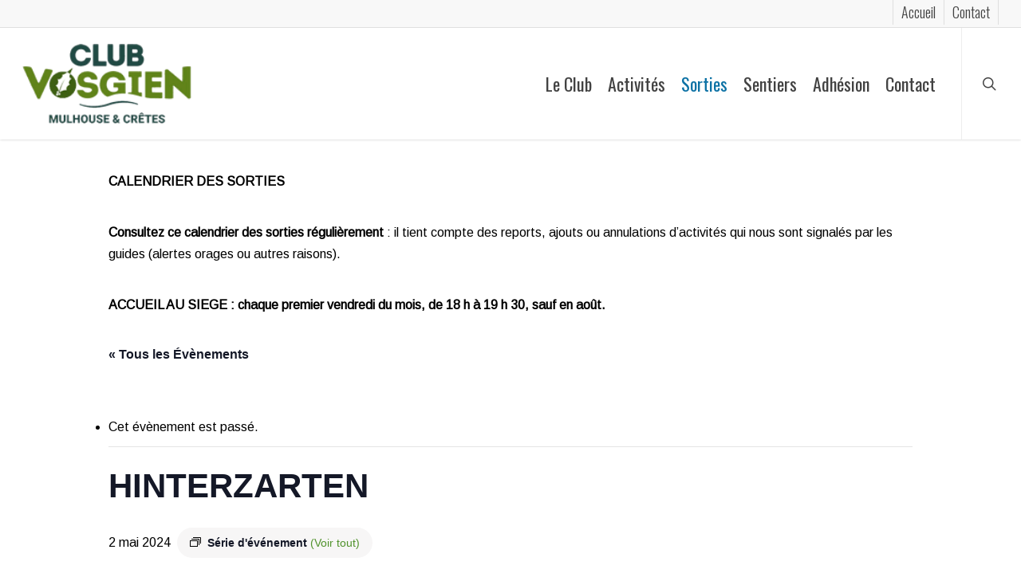

--- FILE ---
content_type: text/html; charset=UTF-8
request_url: https://club-vosgien-mulhouse.fr/sortie/hinterzarten/2024-05-02/
body_size: 24944
content:
<!doctype html>
<html lang="fr-FR" class="no-js">
<head>
	<meta charset="UTF-8">
	<meta name="viewport" content="width=device-width, initial-scale=1, maximum-scale=1, user-scalable=0" /><link rel='stylesheet' id='tribe-events-views-v2-bootstrap-datepicker-styles-css' href='https://club-vosgien-mulhouse.fr/wp-content/plugins/the-events-calendar/vendor/bootstrap-datepicker/css/bootstrap-datepicker.standalone.min.css?ver=6.15.12.2' type='text/css' media='all' />
<link rel='stylesheet' id='tec-variables-skeleton-css' href='https://club-vosgien-mulhouse.fr/wp-content/plugins/the-events-calendar/common/build/css/variables-skeleton.css?ver=6.10.0' type='text/css' media='all' />
<link rel='stylesheet' id='tribe-common-skeleton-style-css' href='https://club-vosgien-mulhouse.fr/wp-content/plugins/the-events-calendar/common/build/css/common-skeleton.css?ver=6.10.0' type='text/css' media='all' />
<link rel='stylesheet' id='tribe-tooltipster-css-css' href='https://club-vosgien-mulhouse.fr/wp-content/plugins/the-events-calendar/common/vendor/tooltipster/tooltipster.bundle.min.css?ver=6.10.0' type='text/css' media='all' />
<link rel='stylesheet' id='tribe-events-views-v2-skeleton-css' href='https://club-vosgien-mulhouse.fr/wp-content/plugins/the-events-calendar/build/css/views-skeleton.css?ver=6.15.12.2' type='text/css' media='all' />
<link rel='stylesheet' id='tec-variables-full-css' href='https://club-vosgien-mulhouse.fr/wp-content/plugins/the-events-calendar/common/build/css/variables-full.css?ver=6.10.0' type='text/css' media='all' />
<link rel='stylesheet' id='tribe-common-full-style-css' href='https://club-vosgien-mulhouse.fr/wp-content/plugins/the-events-calendar/common/build/css/common-full.css?ver=6.10.0' type='text/css' media='all' />
<link rel='stylesheet' id='tribe-events-views-v2-full-css' href='https://club-vosgien-mulhouse.fr/wp-content/plugins/the-events-calendar/build/css/views-full.css?ver=6.15.12.2' type='text/css' media='all' />
<link rel='stylesheet' id='tribe-events-views-v2-print-css' href='https://club-vosgien-mulhouse.fr/wp-content/plugins/the-events-calendar/build/css/views-print.css?ver=6.15.12.2' type='text/css' media='print' />
<link rel='stylesheet' id='tribe-events-pro-views-v2-print-css' href='https://club-vosgien-mulhouse.fr/wp-content/plugins/events-calendar-pro/build/css/views-print.css?ver=7.7.11' type='text/css' media='print' />
<meta name='robots' content='index, follow, max-image-preview:large, max-snippet:-1, max-video-preview:-1' />

	<!-- This site is optimized with the Yoast SEO plugin v26.5 - https://yoast.com/wordpress/plugins/seo/ -->
	<title>HINTERZARTEN - Club Vosgien Mulhouse &amp; Crêtes</title>
	<meta name="description" content="Rares sont les personnes qui n&#039;ont jamais entendu parler d&#039;Hinterzarten, petite ville de Forêt Noire célèbre pour ses concours de saut à ski." />
	<link rel="canonical" href="https://club-vosgien-mulhouse.fr/sortie/hinterzarten/2024-05-02/" />
	<meta property="og:locale" content="fr_FR" />
	<meta property="og:type" content="article" />
	<meta property="og:title" content="HINTERZARTEN - Club Vosgien Mulhouse &amp; Crêtes" />
	<meta property="og:description" content="Rares sont les personnes qui n&#039;ont jamais entendu parler d&#039;Hinterzarten, petite ville de Forêt Noire célèbre pour ses concours de saut à ski." />
	<meta property="og:url" content="https://club-vosgien-mulhouse.fr/sortie/hinterzarten/2024-05-02/" />
	<meta property="og:site_name" content="Club Vosgien Mulhouse &amp; Crêtes" />
	<meta property="article:modified_time" content="2024-04-30T18:53:07+00:00" />
	<meta property="og:image" content="https://club-vosgien-mulhouse.fr/wp-content/uploads/2022/09/2022-09-23-hinterzarten-mn-P9231498-300x225.jpg" />
	<meta name="twitter:card" content="summary_large_image" />
	<meta name="twitter:label1" content="Durée de lecture estimée" />
	<meta name="twitter:data1" content="2 minutes" />
	<script type="application/ld+json" class="yoast-schema-graph">{"@context":"https://schema.org","@graph":[{"@type":"WebPage","@id":"https://club-vosgien-mulhouse.fr/sortie/hinterzarten/2024-05-02/","url":"https://club-vosgien-mulhouse.fr/sortie/hinterzarten/2024-05-02/","name":"HINTERZARTEN - Club Vosgien Mulhouse &amp; Crêtes","isPartOf":{"@id":"https://club-vosgien-mulhouse.fr/#website"},"datePublished":"2023-11-19T13:17:07+00:00","dateModified":"2024-04-30T18:53:07+00:00","description":"Rares sont les personnes qui n'ont jamais entendu parler d'Hinterzarten, petite ville de Forêt Noire célèbre pour ses concours de saut à ski.","breadcrumb":{"@id":"https://club-vosgien-mulhouse.fr/sortie/hinterzarten/2024-05-02/#breadcrumb"},"inLanguage":"fr-FR","potentialAction":[{"@type":"ReadAction","target":["https://club-vosgien-mulhouse.fr/sortie/hinterzarten/2024-05-02/"]}]},{"@type":"BreadcrumbList","@id":"https://club-vosgien-mulhouse.fr/sortie/hinterzarten/2024-05-02/#breadcrumb","itemListElement":[{"@type":"ListItem","position":1,"name":"Accueil","item":"https://club-vosgien-mulhouse.fr/"},{"@type":"ListItem","position":2,"name":"Évènements","item":"https://club-vosgien-mulhouse.fr/sorties/"},{"@type":"ListItem","position":3,"name":"HINTERZARTEN"}]},{"@type":"WebSite","@id":"https://club-vosgien-mulhouse.fr/#website","url":"https://club-vosgien-mulhouse.fr/","name":"Club Vosgien Mulhouse &amp; Crêtes","description":"Ensemble sur les sentiers de la région !","publisher":{"@id":"https://club-vosgien-mulhouse.fr/#organization"},"potentialAction":[{"@type":"SearchAction","target":{"@type":"EntryPoint","urlTemplate":"https://club-vosgien-mulhouse.fr/?s={search_term_string}"},"query-input":{"@type":"PropertyValueSpecification","valueRequired":true,"valueName":"search_term_string"}}],"inLanguage":"fr-FR"},{"@type":"Organization","@id":"https://club-vosgien-mulhouse.fr/#organization","name":"Club Vosgien de Mulhouse et Crêtes","url":"https://club-vosgien-mulhouse.fr/","logo":{"@type":"ImageObject","inLanguage":"fr-FR","@id":"https://club-vosgien-mulhouse.fr/#/schema/logo/image/","url":"https://club-vosgien-mulhouse.fr/wp-content/uploads/2018/01/club-vosgien-small.png","contentUrl":"https://club-vosgien-mulhouse.fr/wp-content/uploads/2018/01/club-vosgien-small.png","width":50,"height":66,"caption":"Club Vosgien de Mulhouse et Crêtes"},"image":{"@id":"https://club-vosgien-mulhouse.fr/#/schema/logo/image/"}},{"@type":"Event","name":"HINTERZARTEN","description":"Rares sont les personnes qui n&rsquo;ont jamais entendu parler d&rsquo;Hinterzarten, cette petite ville de la Forêt Noire célèbre pour ses compétitions de saut à ski. C&rsquo;est aussi l&rsquo;une des 57...","url":"https://club-vosgien-mulhouse.fr/sortie/hinterzarten/2024-05-02/","eventAttendanceMode":"https://schema.org/OfflineEventAttendanceMode","eventStatus":"https://schema.org/EventScheduled","startDate":"2024-05-02T00:00:00+02:00","endDate":"2024-05-02T23:59:59+02:00","location":{"@type":"Place","name":"parking Super U Riedisheim","description":"","url":"https://club-vosgien-mulhouse.fr/lieu/parking-super-u-riedisheim/","address":{"@type":"PostalAddress","streetAddress":"6, rue du Stade","addressLocality":"Riedisheim","postalCode":"68400","addressCountry":"France"},"telephone":"","sameAs":""},"organizer":{"@type":"Person","name":"Etienne MALATRE","description":"","url":"","telephone":"07 62 23 43 58","email":""},"@id":"https://club-vosgien-mulhouse.fr/sortie/hinterzarten/2024-05-02/#event","mainEntityOfPage":{"@id":"https://club-vosgien-mulhouse.fr/sortie/hinterzarten/2024-05-02/"}}]}</script>
	<!-- / Yoast SEO plugin. -->


<link rel='dns-prefetch' href='//connect.facebook.net' />
<link rel='dns-prefetch' href='//fonts.googleapis.com' />
<link rel="alternate" type="application/rss+xml" title="Club Vosgien Mulhouse &amp; Crêtes &raquo; Flux" href="https://club-vosgien-mulhouse.fr/feed/" />
<link rel="alternate" type="text/calendar" title="Club Vosgien Mulhouse &amp; Crêtes &raquo; Flux iCal" href="https://club-vosgien-mulhouse.fr/sorties/?ical=1" />
<link rel="alternate" title="oEmbed (JSON)" type="application/json+oembed" href="https://club-vosgien-mulhouse.fr/wp-json/oembed/1.0/embed?url=https%3A%2F%2Fclub-vosgien-mulhouse.fr%2Fsortie%2Fhinterzarten%2F2024-05-02%2F" />
<link rel="alternate" title="oEmbed (XML)" type="text/xml+oembed" href="https://club-vosgien-mulhouse.fr/wp-json/oembed/1.0/embed?url=https%3A%2F%2Fclub-vosgien-mulhouse.fr%2Fsortie%2Fhinterzarten%2F2024-05-02%2F&#038;format=xml" />
<style id='wp-img-auto-sizes-contain-inline-css' type='text/css'>
img:is([sizes=auto i],[sizes^="auto," i]){contain-intrinsic-size:3000px 1500px}
/*# sourceURL=wp-img-auto-sizes-contain-inline-css */
</style>
<link rel='stylesheet' id='mec-select2-style-css' href='https://club-vosgien-mulhouse.fr/wp-content/plugins/modern-events-calendar-lite/assets/packages/select2/select2.min.css?ver=7.28.0' type='text/css' media='all' />
<link rel='stylesheet' id='mec-font-icons-css' href='https://club-vosgien-mulhouse.fr/wp-content/plugins/modern-events-calendar-lite/assets/css/iconfonts.css?ver=7.28.0' type='text/css' media='all' />
<link rel='stylesheet' id='mec-frontend-style-css' href='https://club-vosgien-mulhouse.fr/wp-content/plugins/modern-events-calendar-lite/assets/css/frontend.min.css?ver=7.28.0' type='text/css' media='all' />
<link rel='stylesheet' id='mec-tooltip-style-css' href='https://club-vosgien-mulhouse.fr/wp-content/plugins/modern-events-calendar-lite/assets/packages/tooltip/tooltip.css?ver=7.28.0' type='text/css' media='all' />
<link rel='stylesheet' id='mec-tooltip-shadow-style-css' href='https://club-vosgien-mulhouse.fr/wp-content/plugins/modern-events-calendar-lite/assets/packages/tooltip/tooltipster-sideTip-shadow.min.css?ver=7.28.0' type='text/css' media='all' />
<link rel='stylesheet' id='featherlight-css' href='https://club-vosgien-mulhouse.fr/wp-content/plugins/modern-events-calendar-lite/assets/packages/featherlight/featherlight.css?ver=7.28.0' type='text/css' media='all' />
<link rel='stylesheet' id='mec-lity-style-css' href='https://club-vosgien-mulhouse.fr/wp-content/plugins/modern-events-calendar-lite/assets/packages/lity/lity.min.css?ver=7.28.0' type='text/css' media='all' />
<link rel='stylesheet' id='mec-general-calendar-style-css' href='https://club-vosgien-mulhouse.fr/wp-content/plugins/modern-events-calendar-lite/assets/css/mec-general-calendar.css?ver=7.28.0' type='text/css' media='all' />
<link rel='stylesheet' id='tribe-events-full-pro-calendar-style-css' href='https://club-vosgien-mulhouse.fr/wp-content/plugins/events-calendar-pro/build/css/tribe-events-pro-full.css?ver=7.7.11' type='text/css' media='all' />
<link rel='stylesheet' id='tribe-events-virtual-skeleton-css' href='https://club-vosgien-mulhouse.fr/wp-content/plugins/events-calendar-pro/build/css/events-virtual-skeleton.css?ver=7.7.11' type='text/css' media='all' />
<link rel='stylesheet' id='tribe-events-virtual-full-css' href='https://club-vosgien-mulhouse.fr/wp-content/plugins/events-calendar-pro/build/css/events-virtual-full.css?ver=7.7.11' type='text/css' media='all' />
<link rel='stylesheet' id='tribe-events-virtual-single-skeleton-css' href='https://club-vosgien-mulhouse.fr/wp-content/plugins/events-calendar-pro/build/css/events-virtual-single-skeleton.css?ver=7.7.11' type='text/css' media='all' />
<link rel='stylesheet' id='tribe-events-virtual-single-full-css' href='https://club-vosgien-mulhouse.fr/wp-content/plugins/events-calendar-pro/build/css/events-virtual-single-full.css?ver=7.7.11' type='text/css' media='all' />
<link rel='stylesheet' id='tec-events-pro-single-css' href='https://club-vosgien-mulhouse.fr/wp-content/plugins/events-calendar-pro/build/css/events-single.css?ver=7.7.11' type='text/css' media='all' />
<link rel='stylesheet' id='tribe-events-calendar-pro-style-css' href='https://club-vosgien-mulhouse.fr/wp-content/plugins/events-calendar-pro/build/css/tribe-events-pro-full.css?ver=7.7.11' type='text/css' media='all' />
<link rel='stylesheet' id='tribe-events-pro-mini-calendar-block-styles-css' href='https://club-vosgien-mulhouse.fr/wp-content/plugins/events-calendar-pro/build/css/tribe-events-pro-mini-calendar-block.css?ver=7.7.11' type='text/css' media='all' />
<link rel='stylesheet' id='tribe-events-v2-single-skeleton-css' href='https://club-vosgien-mulhouse.fr/wp-content/plugins/the-events-calendar/build/css/tribe-events-single-skeleton.css?ver=6.15.12.2' type='text/css' media='all' />
<link rel='stylesheet' id='tribe-events-v2-single-skeleton-full-css' href='https://club-vosgien-mulhouse.fr/wp-content/plugins/the-events-calendar/build/css/tribe-events-single-full.css?ver=6.15.12.2' type='text/css' media='all' />
<link rel='stylesheet' id='tribe-events-virtual-single-v2-skeleton-css' href='https://club-vosgien-mulhouse.fr/wp-content/plugins/events-calendar-pro/build/css/events-virtual-single-v2-skeleton.css?ver=7.7.11' type='text/css' media='all' />
<link rel='stylesheet' id='tribe-events-virtual-single-v2-full-css' href='https://club-vosgien-mulhouse.fr/wp-content/plugins/events-calendar-pro/build/css/events-virtual-single-v2-full.css?ver=7.7.11' type='text/css' media='all' />
<link rel='stylesheet' id='tribe-events-v2-virtual-single-block-css' href='https://club-vosgien-mulhouse.fr/wp-content/plugins/events-calendar-pro/build/css/events-virtual-single-block.css?ver=7.7.11' type='text/css' media='all' />
<link rel='stylesheet' id='tec-events-pro-single-style-css' href='https://club-vosgien-mulhouse.fr/wp-content/plugins/events-calendar-pro/build/css/custom-tables-v1/single.css?ver=7.7.11' type='text/css' media='all' />
<link rel='stylesheet' id='tribe-events-v2-single-blocks-css' href='https://club-vosgien-mulhouse.fr/wp-content/plugins/the-events-calendar/build/css/tribe-events-single-blocks.css?ver=6.15.12.2' type='text/css' media='all' />
<link rel='stylesheet' id='contact-form-7-css' href='https://club-vosgien-mulhouse.fr/wp-content/plugins/contact-form-7/includes/css/styles.css?ver=6.1.4' type='text/css' media='all' />
<link rel='stylesheet' id='output-style-css' href='https://club-vosgien-mulhouse.fr/wp-content/plugins/wp-gpx-maps/css/wp-gpx-maps-output.css?ver=1.0.0' type='text/css' media='all' />
<link rel='stylesheet' id='leaflet-css' href='https://club-vosgien-mulhouse.fr/wp-content/plugins/wp-gpx-maps/ThirdParties/Leaflet_1.5.1/leaflet.css?ver=1.5.1' type='text/css' media='all' />
<link rel='stylesheet' id='leaflet.markercluster-css' href='https://club-vosgien-mulhouse.fr/wp-content/plugins/wp-gpx-maps/ThirdParties/Leaflet.markercluster-1.4.1/MarkerCluster.css?ver=1.4.1,' type='text/css' media='all' />
<link rel='stylesheet' id='leaflet.Photo-css' href='https://club-vosgien-mulhouse.fr/wp-content/plugins/wp-gpx-maps/ThirdParties/Leaflet.Photo/Leaflet.Photo.css?ver=6.9' type='text/css' media='all' />
<link rel='stylesheet' id='leaflet.fullscreen-css' href='https://club-vosgien-mulhouse.fr/wp-content/plugins/wp-gpx-maps/ThirdParties/leaflet.fullscreen-1.4.5/Control.FullScreen.css?ver=1.5.1' type='text/css' media='all' />
<link rel='stylesheet' id='tribe-events-block-event-venue-css' href='https://club-vosgien-mulhouse.fr/wp-content/plugins/the-events-calendar/build/event-venue/frontend.css?ver=6.15.12.2' type='text/css' media='all' />
<link rel='stylesheet' id='font-awesome-css' href='https://club-vosgien-mulhouse.fr/wp-content/themes/salient/css/font-awesome-legacy.min.css?ver=4.7.1' type='text/css' media='all' />
<link rel='stylesheet' id='parent-style-css' href='https://club-vosgien-mulhouse.fr/wp-content/themes/salient/style.css?ver=6.9' type='text/css' media='all' />
<link rel='stylesheet' id='salient-grid-system-css' href='https://club-vosgien-mulhouse.fr/wp-content/themes/salient/css/build/grid-system.css?ver=18.0.1' type='text/css' media='all' />
<link rel='stylesheet' id='main-styles-css' href='https://club-vosgien-mulhouse.fr/wp-content/themes/salient/css/build/style.css?ver=18.0.1' type='text/css' media='all' />
<style id='main-styles-inline-css' type='text/css'>
html:not(.page-trans-loaded) { background-color: #ffffff; }
body[data-ajax-transitions="true"] #ajax-loading-screen[data-effect="standard"],body[data-ajax-transitions="true"] #ajax-loading-screen[data-effect="standard"] .loading-icon{transition:opacity 0.4s ease;}body[data-ajax-transitions="true"] #ajax-loading-screen[data-effect="standard"].loaded,body[data-ajax-transitions="true"] #ajax-loading-screen[data-effect="standard"].loaded .loading-icon{opacity:0;}@media only screen and (max-width:999px){#ajax-content-wrap .top-level .nectar-post-grid[data-animation*="fade"] .nectar-post-grid-item,#ajax-content-wrap .top-level .nectar-post-grid[data-animation="zoom-out-reveal"] .nectar-post-grid-item *:not(.content):not(.bg-overlay),#ajax-content-wrap .top-level .nectar-post-grid[data-animation="zoom-out-reveal"] .nectar-post-grid-item *:before{transform:none;opacity:1;clip-path:none;}#ajax-content-wrap .top-level .nectar-post-grid[data-animation="zoom-out-reveal"] .nectar-post-grid-item .nectar-el-parallax-scroll .nectar-post-grid-item-bg-wrap-inner{transform:scale(1.275);}}.wpb_row.vc_row.top-level .nectar-video-bg{opacity:1;height:100%;width:100%;object-fit:cover;object-position:center center;}body.using-mobile-browser .wpb_row.vc_row.top-level .nectar-video-wrap{left:0;}body.using-mobile-browser .wpb_row.vc_row.top-level.full-width-section .nectar-video-wrap:not(.column-video){left:50%;}body.using-mobile-browser #nectar_fullscreen_rows[data-mobile-disable="off"] .wpb_row.vc_row.top-level.full-width-section .nectar-video-wrap:not(.column-video){left:0;}.wpb_row.vc_row.top-level .nectar-video-wrap{opacity:1;width:100%;}body .wpb_row.parallax_section.top-level > .nectar-video-wrap video:not(.translate){opacity:1;}.top-level .portfolio-items[data-loading=lazy-load] .col .inner-wrap.animated .top-level-image{opacity:1;}.wpb_row.vc_row.top-level .column-image-bg-wrap[data-n-parallax-bg="true"] .column-image-bg,.wpb_row.vc_row.top-level + .wpb_row .column-image-bg-wrap[data-n-parallax-bg="true"] .column-image-bg,#portfolio-extra > .wpb_row.vc_row.parallax_section:first-child .row-bg{transform:none!important;height:100%!important;opacity:1;}#portfolio-extra > .wpb_row.vc_row.parallax_section .row-bg{background-attachment:scroll;}.scroll-down-wrap.hidden{transform:none;opacity:1;}#ajax-loading-screen[data-disable-mobile="0"]{display:none!important;}body[data-slide-out-widget-area-style="slide-out-from-right"].material .slide_out_area_close.hide_until_rendered{opacity:0;}
/*# sourceURL=main-styles-inline-css */
</style>
<link rel='stylesheet' id='nectar-header-secondary-nav-css' href='https://club-vosgien-mulhouse.fr/wp-content/themes/salient/css/build/header/header-secondary-nav.css?ver=18.0.1' type='text/css' media='all' />
<link rel='stylesheet' id='nectar-single-styles-css' href='https://club-vosgien-mulhouse.fr/wp-content/themes/salient/css/build/single.css?ver=18.0.1' type='text/css' media='all' />
<link rel='stylesheet' id='nectar-cf7-css' href='https://club-vosgien-mulhouse.fr/wp-content/themes/salient/css/build/third-party/cf7.css?ver=18.0.1' type='text/css' media='all' />
<link rel='stylesheet' id='nectar-basic-events-calendar-css' href='https://club-vosgien-mulhouse.fr/wp-content/themes/salient/css/build/third-party/events-calendar.css?ver=18.0.1' type='text/css' media='all' />
<link rel='stylesheet' id='nectar_default_font_open_sans-css' href='https://fonts.googleapis.com/css?family=Open+Sans%3A300%2C400%2C600%2C700&#038;subset=latin%2Clatin-ext' type='text/css' media='all' />
<link rel='stylesheet' id='responsive-css' href='https://club-vosgien-mulhouse.fr/wp-content/themes/salient/css/build/responsive.css?ver=18.0.1' type='text/css' media='all' />
<link rel='stylesheet' id='skin-ascend-css' href='https://club-vosgien-mulhouse.fr/wp-content/themes/salient/css/build/ascend.css?ver=18.0.1' type='text/css' media='all' />
<link rel='stylesheet' id='salient-wp-menu-dynamic-css' href='https://club-vosgien-mulhouse.fr/wp-content/uploads/salient/menu-dynamic.css?ver=95753' type='text/css' media='all' />
<link rel='stylesheet' id='UserAccessManagerLoginForm-css' href='https://club-vosgien-mulhouse.fr/wp-content/plugins/user-access-manager/assets/css/uamLoginForm.css?ver=2.3.7' type='text/css' media='screen' />
<link rel='stylesheet' id='tablepress-default-css' href='https://club-vosgien-mulhouse.fr/wp-content/plugins/tablepress/css/build/default.css?ver=3.2.5' type='text/css' media='all' />
<link rel='stylesheet' id='dynamic-css-css' href='https://club-vosgien-mulhouse.fr/wp-content/uploads/salient/salient-dynamic-styles.css?ver=8441' type='text/css' media='all' />
<style id='dynamic-css-inline-css' type='text/css'>
@media only screen and (min-width:1000px){body #ajax-content-wrap.no-scroll{min-height:calc(100vh - 174px);height:calc(100vh - 174px)!important;}}@media only screen and (min-width:1000px){#page-header-wrap.fullscreen-header,#page-header-wrap.fullscreen-header #page-header-bg,html:not(.nectar-box-roll-loaded) .nectar-box-roll > #page-header-bg.fullscreen-header,.nectar_fullscreen_zoom_recent_projects,#nectar_fullscreen_rows:not(.afterLoaded) > div{height:calc(100vh - 173px);}.wpb_row.vc_row-o-full-height.top-level,.wpb_row.vc_row-o-full-height.top-level > .col.span_12{min-height:calc(100vh - 173px);}html:not(.nectar-box-roll-loaded) .nectar-box-roll > #page-header-bg.fullscreen-header{top:174px;}.nectar-slider-wrap[data-fullscreen="true"]:not(.loaded),.nectar-slider-wrap[data-fullscreen="true"]:not(.loaded) .swiper-container{height:calc(100vh - 172px)!important;}.admin-bar .nectar-slider-wrap[data-fullscreen="true"]:not(.loaded),.admin-bar .nectar-slider-wrap[data-fullscreen="true"]:not(.loaded) .swiper-container{height:calc(100vh - 172px - 32px)!important;}}.admin-bar[class*="page-template-template-no-header"] .wpb_row.vc_row-o-full-height.top-level,.admin-bar[class*="page-template-template-no-header"] .wpb_row.vc_row-o-full-height.top-level > .col.span_12{min-height:calc(100vh - 32px);}body[class*="page-template-template-no-header"] .wpb_row.vc_row-o-full-height.top-level,body[class*="page-template-template-no-header"] .wpb_row.vc_row-o-full-height.top-level > .col.span_12{min-height:100vh;}@media only screen and (max-width:999px){.using-mobile-browser #nectar_fullscreen_rows:not(.afterLoaded):not([data-mobile-disable="on"]) > div{height:calc(100vh - 126px);}.using-mobile-browser .wpb_row.vc_row-o-full-height.top-level,.using-mobile-browser .wpb_row.vc_row-o-full-height.top-level > .col.span_12,[data-permanent-transparent="1"].using-mobile-browser .wpb_row.vc_row-o-full-height.top-level,[data-permanent-transparent="1"].using-mobile-browser .wpb_row.vc_row-o-full-height.top-level > .col.span_12{min-height:calc(100vh - 126px);}html:not(.nectar-box-roll-loaded) .nectar-box-roll > #page-header-bg.fullscreen-header,.nectar_fullscreen_zoom_recent_projects,.nectar-slider-wrap[data-fullscreen="true"]:not(.loaded),.nectar-slider-wrap[data-fullscreen="true"]:not(.loaded) .swiper-container,#nectar_fullscreen_rows:not(.afterLoaded):not([data-mobile-disable="on"]) > div{height:calc(100vh - 73px);}.wpb_row.vc_row-o-full-height.top-level,.wpb_row.vc_row-o-full-height.top-level > .col.span_12{min-height:calc(100vh - 73px);}body[data-transparent-header="false"] #ajax-content-wrap.no-scroll{min-height:calc(100vh - 73px);height:calc(100vh - 73px);}}.screen-reader-text,.nectar-skip-to-content:not(:focus){border:0;clip:rect(1px,1px,1px,1px);clip-path:inset(50%);height:1px;margin:-1px;overflow:hidden;padding:0;position:absolute!important;width:1px;word-wrap:normal!important;}.row .col img:not([srcset]){width:auto;}.row .col img.img-with-animation.nectar-lazy:not([srcset]){width:100%;}
/*# sourceURL=dynamic-css-inline-css */
</style>
<link rel='stylesheet' id='salient-child-style-css' href='https://club-vosgien-mulhouse.fr/wp-content/themes/club-vosgien/style.css?ver=18.0.1' type='text/css' media='all' />
<link rel='stylesheet' id='redux-google-fonts-salient_redux-css' href='https://fonts.googleapis.com/css?family=Oswald%3A400%2C300%7CArimo%7CHeebo&#038;ver=6.9' type='text/css' media='all' />
<script type="text/javascript" src="https://club-vosgien-mulhouse.fr/wp-includes/js/jquery/jquery.min.js?ver=3.7.1" id="jquery-core-js"></script>
<script type="text/javascript" src="https://club-vosgien-mulhouse.fr/wp-includes/js/jquery/jquery-migrate.min.js?ver=3.4.1" id="jquery-migrate-js"></script>
<script type="text/javascript" src="https://club-vosgien-mulhouse.fr/wp-content/plugins/the-events-calendar/common/build/js/tribe-common.js?ver=9c44e11f3503a33e9540" id="tribe-common-js"></script>
<script type="text/javascript" src="https://club-vosgien-mulhouse.fr/wp-content/plugins/the-events-calendar/build/js/views/breakpoints.js?ver=4208de2df2852e0b91ec" id="tribe-events-views-v2-breakpoints-js"></script>
<script type="text/javascript" src="https://club-vosgien-mulhouse.fr/wp-includes/js/dist/hooks.min.js?ver=dd5603f07f9220ed27f1" id="wp-hooks-js"></script>
<script type="text/javascript" id="say-what-js-js-extra">
/* <![CDATA[ */
var say_what_data = {"replacements":{"salient|Start Typing...|":"Votre recherche","salient|Press enter to begin your search|":"Validez pour lancer la recherche","salient|Results For|":"R\u00e9sultats pour","salient|View Larger|":"Zoom","salient|Back|":"Retour","salient|results found|":"r\u00e9sultats trouv\u00e9s","salient-core|View Larger|":"Zoom"}};
//# sourceURL=say-what-js-js-extra
/* ]]> */
</script>
<script type="text/javascript" src="https://club-vosgien-mulhouse.fr/wp-content/plugins/say-what/assets/build/frontend.js?ver=fd31684c45e4d85aeb4e" id="say-what-js-js"></script>
<script type="text/javascript" src="https://club-vosgien-mulhouse.fr/wp-content/plugins/wp-gpx-maps/ThirdParties/Leaflet_1.5.1/leaflet.js?ver=1.5.1" id="leaflet-js"></script>
<script type="text/javascript" src="https://club-vosgien-mulhouse.fr/wp-content/plugins/wp-gpx-maps/ThirdParties/Leaflet.markercluster-1.4.1/leaflet.markercluster.js?ver=1.4.1" id="leaflet.markercluster-js"></script>
<script type="text/javascript" src="https://club-vosgien-mulhouse.fr/wp-content/plugins/wp-gpx-maps/ThirdParties/Leaflet.Photo/Leaflet.Photo.js?ver=6.9" id="leaflet.Photo-js"></script>
<script type="text/javascript" src="https://club-vosgien-mulhouse.fr/wp-content/plugins/wp-gpx-maps/ThirdParties/leaflet.fullscreen-1.4.5/Control.FullScreen.js?ver=1.4.5" id="leaflet.fullscreen-js"></script>
<script type="text/javascript" src="https://club-vosgien-mulhouse.fr/wp-content/plugins/wp-gpx-maps/js/Chart.min.js?ver=2.8.0" id="chartjs-js"></script>
<script type="text/javascript" src="https://club-vosgien-mulhouse.fr/wp-content/plugins/wp-gpx-maps/js/WP-GPX-Maps.js?ver=1.6.02" id="wp-gpx-maps-js"></script>
<script></script><link rel="https://api.w.org/" href="https://club-vosgien-mulhouse.fr/wp-json/" /><link rel="alternate" title="JSON" type="application/json" href="https://club-vosgien-mulhouse.fr/wp-json/wp/v2/tribe_events/10001434" /><link rel="EditURI" type="application/rsd+xml" title="RSD" href="https://club-vosgien-mulhouse.fr/xmlrpc.php?rsd" />
<meta name="generator" content="WordPress 6.9" />
<link rel='shortlink' href='https://club-vosgien-mulhouse.fr/?p=10001434' />
        <script>
            var errorQueue = [];
            let timeout;

            var errorMessage = '';


            function isBot() {
                const bots = ['crawler', 'spider', 'baidu', 'duckduckgo', 'bot', 'googlebot', 'bingbot', 'facebook', 'slurp', 'twitter', 'yahoo'];
                const userAgent = navigator.userAgent.toLowerCase();
                return bots.some(bot => userAgent.includes(bot));
            }

            /*
            window.onerror = function(msg, url, line) {
            // window.addEventListener('error', function(event) {
                console.error("Linha 600");

                var errorMessage = [
                    'Message: ' + msg,
                    'URL: ' + url,
                    'Line: ' + line
                ].join(' - ');
                */


            // Captura erros síncronos e alguns assíncronos
            window.addEventListener('error', function(event) {
                var msg = event.message;
                if (msg === "Script error.") {
                    console.error("Script error detected - maybe problem cross-origin");
                    return;
                }
                errorMessage = [
                    'Message: ' + msg,
                    'URL: ' + event.filename,
                    'Line: ' + event.lineno
                ].join(' - ');
                if (isBot()) {
                    return;
                }
                errorQueue.push(errorMessage);
                handleErrorQueue();
            });

            // Captura rejeições de promessas
            window.addEventListener('unhandledrejection', function(event) {
                errorMessage = 'Promise Rejection: ' + (event.reason || 'Unknown reason');
                if (isBot()) {
                    return;
                }
                errorQueue.push(errorMessage);
                handleErrorQueue();
            });

            // Função auxiliar para gerenciar a fila de erros
            function handleErrorQueue() {
                if (errorQueue.length >= 5) {
                    sendErrorsToServer();
                } else {
                    clearTimeout(timeout);
                    timeout = setTimeout(sendErrorsToServer, 5000);
                }
            }





            function sendErrorsToServer() {
                if (errorQueue.length > 0) {
                    var message;
                    if (errorQueue.length === 1) {
                        // Se houver apenas um erro, mantenha o formato atual
                        message = errorQueue[0];
                    } else {
                        // Se houver múltiplos erros, use quebras de linha para separá-los
                        message = errorQueue.join('\n\n');
                    }
                    var xhr = new XMLHttpRequest();
                    var nonce = '9518b52c5f';
                    var ajaxurl = 'https://club-vosgien-mulhouse.fr/wp-admin/admin-ajax.php?action=bill_minozzi_js_error_catched&_wpnonce=9518b52c5f';
                    xhr.open('POST', encodeURI(ajaxurl));
                    xhr.setRequestHeader('Content-Type', 'application/x-www-form-urlencoded');
                    xhr.onload = function() {
                        if (xhr.status === 200) {
                            // console.log('Success:', xhr.responseText);
                        } else {
                            console.log('Error:', xhr.status);
                        }
                    };
                    xhr.onerror = function() {
                        console.error('Request failed');
                    };
                    xhr.send('action=bill_minozzi_js_error_catched&_wpnonce=' + nonce + '&bill_js_error_catched=' + encodeURIComponent(message));
                    errorQueue = []; // Limpa a fila de erros após o envio
                }
            }

            function sendErrorsToServer() {
                if (errorQueue.length > 0) {
                    var message = errorQueue.join(' | ');
                    //console.error(message);
                    var xhr = new XMLHttpRequest();
                    var nonce = '9518b52c5f';
                    var ajaxurl = 'https://club-vosgien-mulhouse.fr/wp-admin/admin-ajax.php?action=bill_minozzi_js_error_catched&_wpnonce=9518b52c5f'; // No need to esc_js here
                    xhr.open('POST', encodeURI(ajaxurl));
                    xhr.setRequestHeader('Content-Type', 'application/x-www-form-urlencoded');
                    xhr.onload = function() {
                        if (xhr.status === 200) {
                            //console.log('Success:::', xhr.responseText);
                        } else {
                            console.log('Error:', xhr.status);
                        }
                    };
                    xhr.onerror = function() {
                        console.error('Request failed');
                    };
                    xhr.send('action=bill_minozzi_js_error_catched&_wpnonce=' + nonce + '&bill_js_error_catched=' + encodeURIComponent(message));
                    errorQueue = []; // Clear the error queue after sending
                }
            }

            function sendErrorsToServer() {
                if (errorQueue.length > 0) {
                    var message = errorQueue.join('\n\n'); // Usa duas quebras de linha como separador
                    var xhr = new XMLHttpRequest();
                    var nonce = '9518b52c5f';
                    var ajaxurl = 'https://club-vosgien-mulhouse.fr/wp-admin/admin-ajax.php?action=bill_minozzi_js_error_catched&_wpnonce=9518b52c5f';
                    xhr.open('POST', encodeURI(ajaxurl));
                    xhr.setRequestHeader('Content-Type', 'application/x-www-form-urlencoded');
                    xhr.onload = function() {
                        if (xhr.status === 200) {
                            // console.log('Success:', xhr.responseText);
                        } else {
                            console.log('Error:', xhr.status);
                        }
                    };
                    xhr.onerror = function() {
                        console.error('Request failed');
                    };
                    xhr.send('action=bill_minozzi_js_error_catched&_wpnonce=' + nonce + '&bill_js_error_catched=' + encodeURIComponent(message));
                    errorQueue = []; // Limpa a fila de erros após o envio
                }
            }
            window.addEventListener('beforeunload', sendErrorsToServer);
        </script>
<meta name="tec-api-version" content="v1"><meta name="tec-api-origin" content="https://club-vosgien-mulhouse.fr"><link rel="alternate" href="https://club-vosgien-mulhouse.fr/wp-json/tribe/events/v1/events/10001434" /><script type="text/javascript"> var root = document.getElementsByTagName( "html" )[0]; root.setAttribute( "class", "js" ); </script><!-- Global site tag (gtag.js) - Google Analytics -->
<script async src="https://www.googletagmanager.com/gtag/js?id=UA-114932033-1"></script>
<script>
  window.dataLayer = window.dataLayer || [];
  function gtag(){dataLayer.push(arguments);}
  gtag('js', new Date());

  gtag('config', 'UA-114932033-1');
</script>

<meta name="generator" content="Powered by WPBakery Page Builder - drag and drop page builder for WordPress."/>
<link rel="icon" href="https://club-vosgien-mulhouse.fr/wp-content/uploads/2022/02/cropped-favicon-cvmc-32x32.png" sizes="32x32" />
<link rel="icon" href="https://club-vosgien-mulhouse.fr/wp-content/uploads/2022/02/cropped-favicon-cvmc-192x192.png" sizes="192x192" />
<link rel="apple-touch-icon" href="https://club-vosgien-mulhouse.fr/wp-content/uploads/2022/02/cropped-favicon-cvmc-180x180.png" />
<meta name="msapplication-TileImage" content="https://club-vosgien-mulhouse.fr/wp-content/uploads/2022/02/cropped-favicon-cvmc-270x270.png" />
<noscript><style> .wpb_animate_when_almost_visible { opacity: 1; }</style></noscript><style>:root,::before,::after{--mec-color-skin: #40d9f1;--mec-color-skin-rgba-1: rgba(64, 217, 241, .25);--mec-color-skin-rgba-2: rgba(64, 217, 241, .5);--mec-color-skin-rgba-3: rgba(64, 217, 241, .75);--mec-color-skin-rgba-4: rgba(64, 217, 241, .11);--mec-primary-border-radius: ;--mec-secondary-border-radius: ;--mec-container-normal-width: 1196px;--mec-container-large-width: 1690px;--mec-fes-main-color: #40d9f1;--mec-fes-main-color-rgba-1: rgba(64, 217, 241, 0.12);--mec-fes-main-color-rgba-2: rgba(64, 217, 241, 0.23);--mec-fes-main-color-rgba-3: rgba(64, 217, 241, 0.03);--mec-fes-main-color-rgba-4: rgba(64, 217, 241, 0.3);--mec-fes-main-color-rgba-5: rgb(64 217 241 / 7%);--mec-fes-main-color-rgba-6: rgba(64, 217, 241, 0.2);</style><style id='global-styles-inline-css' type='text/css'>
:root{--wp--preset--aspect-ratio--square: 1;--wp--preset--aspect-ratio--4-3: 4/3;--wp--preset--aspect-ratio--3-4: 3/4;--wp--preset--aspect-ratio--3-2: 3/2;--wp--preset--aspect-ratio--2-3: 2/3;--wp--preset--aspect-ratio--16-9: 16/9;--wp--preset--aspect-ratio--9-16: 9/16;--wp--preset--color--black: #000000;--wp--preset--color--cyan-bluish-gray: #abb8c3;--wp--preset--color--white: #ffffff;--wp--preset--color--pale-pink: #f78da7;--wp--preset--color--vivid-red: #cf2e2e;--wp--preset--color--luminous-vivid-orange: #ff6900;--wp--preset--color--luminous-vivid-amber: #fcb900;--wp--preset--color--light-green-cyan: #7bdcb5;--wp--preset--color--vivid-green-cyan: #00d084;--wp--preset--color--pale-cyan-blue: #8ed1fc;--wp--preset--color--vivid-cyan-blue: #0693e3;--wp--preset--color--vivid-purple: #9b51e0;--wp--preset--gradient--vivid-cyan-blue-to-vivid-purple: linear-gradient(135deg,rgb(6,147,227) 0%,rgb(155,81,224) 100%);--wp--preset--gradient--light-green-cyan-to-vivid-green-cyan: linear-gradient(135deg,rgb(122,220,180) 0%,rgb(0,208,130) 100%);--wp--preset--gradient--luminous-vivid-amber-to-luminous-vivid-orange: linear-gradient(135deg,rgb(252,185,0) 0%,rgb(255,105,0) 100%);--wp--preset--gradient--luminous-vivid-orange-to-vivid-red: linear-gradient(135deg,rgb(255,105,0) 0%,rgb(207,46,46) 100%);--wp--preset--gradient--very-light-gray-to-cyan-bluish-gray: linear-gradient(135deg,rgb(238,238,238) 0%,rgb(169,184,195) 100%);--wp--preset--gradient--cool-to-warm-spectrum: linear-gradient(135deg,rgb(74,234,220) 0%,rgb(151,120,209) 20%,rgb(207,42,186) 40%,rgb(238,44,130) 60%,rgb(251,105,98) 80%,rgb(254,248,76) 100%);--wp--preset--gradient--blush-light-purple: linear-gradient(135deg,rgb(255,206,236) 0%,rgb(152,150,240) 100%);--wp--preset--gradient--blush-bordeaux: linear-gradient(135deg,rgb(254,205,165) 0%,rgb(254,45,45) 50%,rgb(107,0,62) 100%);--wp--preset--gradient--luminous-dusk: linear-gradient(135deg,rgb(255,203,112) 0%,rgb(199,81,192) 50%,rgb(65,88,208) 100%);--wp--preset--gradient--pale-ocean: linear-gradient(135deg,rgb(255,245,203) 0%,rgb(182,227,212) 50%,rgb(51,167,181) 100%);--wp--preset--gradient--electric-grass: linear-gradient(135deg,rgb(202,248,128) 0%,rgb(113,206,126) 100%);--wp--preset--gradient--midnight: linear-gradient(135deg,rgb(2,3,129) 0%,rgb(40,116,252) 100%);--wp--preset--font-size--small: 13px;--wp--preset--font-size--medium: 20px;--wp--preset--font-size--large: 36px;--wp--preset--font-size--x-large: 42px;--wp--preset--spacing--20: 0.44rem;--wp--preset--spacing--30: 0.67rem;--wp--preset--spacing--40: 1rem;--wp--preset--spacing--50: 1.5rem;--wp--preset--spacing--60: 2.25rem;--wp--preset--spacing--70: 3.38rem;--wp--preset--spacing--80: 5.06rem;--wp--preset--shadow--natural: 6px 6px 9px rgba(0, 0, 0, 0.2);--wp--preset--shadow--deep: 12px 12px 50px rgba(0, 0, 0, 0.4);--wp--preset--shadow--sharp: 6px 6px 0px rgba(0, 0, 0, 0.2);--wp--preset--shadow--outlined: 6px 6px 0px -3px rgb(255, 255, 255), 6px 6px rgb(0, 0, 0);--wp--preset--shadow--crisp: 6px 6px 0px rgb(0, 0, 0);}:root { --wp--style--global--content-size: 1300px;--wp--style--global--wide-size: 1300px; }:where(body) { margin: 0; }.wp-site-blocks > .alignleft { float: left; margin-right: 2em; }.wp-site-blocks > .alignright { float: right; margin-left: 2em; }.wp-site-blocks > .aligncenter { justify-content: center; margin-left: auto; margin-right: auto; }:where(.is-layout-flex){gap: 0.5em;}:where(.is-layout-grid){gap: 0.5em;}.is-layout-flow > .alignleft{float: left;margin-inline-start: 0;margin-inline-end: 2em;}.is-layout-flow > .alignright{float: right;margin-inline-start: 2em;margin-inline-end: 0;}.is-layout-flow > .aligncenter{margin-left: auto !important;margin-right: auto !important;}.is-layout-constrained > .alignleft{float: left;margin-inline-start: 0;margin-inline-end: 2em;}.is-layout-constrained > .alignright{float: right;margin-inline-start: 2em;margin-inline-end: 0;}.is-layout-constrained > .aligncenter{margin-left: auto !important;margin-right: auto !important;}.is-layout-constrained > :where(:not(.alignleft):not(.alignright):not(.alignfull)){max-width: var(--wp--style--global--content-size);margin-left: auto !important;margin-right: auto !important;}.is-layout-constrained > .alignwide{max-width: var(--wp--style--global--wide-size);}body .is-layout-flex{display: flex;}.is-layout-flex{flex-wrap: wrap;align-items: center;}.is-layout-flex > :is(*, div){margin: 0;}body .is-layout-grid{display: grid;}.is-layout-grid > :is(*, div){margin: 0;}body{padding-top: 0px;padding-right: 0px;padding-bottom: 0px;padding-left: 0px;}:root :where(.wp-element-button, .wp-block-button__link){background-color: #32373c;border-width: 0;color: #fff;font-family: inherit;font-size: inherit;font-style: inherit;font-weight: inherit;letter-spacing: inherit;line-height: inherit;padding-top: calc(0.667em + 2px);padding-right: calc(1.333em + 2px);padding-bottom: calc(0.667em + 2px);padding-left: calc(1.333em + 2px);text-decoration: none;text-transform: inherit;}.has-black-color{color: var(--wp--preset--color--black) !important;}.has-cyan-bluish-gray-color{color: var(--wp--preset--color--cyan-bluish-gray) !important;}.has-white-color{color: var(--wp--preset--color--white) !important;}.has-pale-pink-color{color: var(--wp--preset--color--pale-pink) !important;}.has-vivid-red-color{color: var(--wp--preset--color--vivid-red) !important;}.has-luminous-vivid-orange-color{color: var(--wp--preset--color--luminous-vivid-orange) !important;}.has-luminous-vivid-amber-color{color: var(--wp--preset--color--luminous-vivid-amber) !important;}.has-light-green-cyan-color{color: var(--wp--preset--color--light-green-cyan) !important;}.has-vivid-green-cyan-color{color: var(--wp--preset--color--vivid-green-cyan) !important;}.has-pale-cyan-blue-color{color: var(--wp--preset--color--pale-cyan-blue) !important;}.has-vivid-cyan-blue-color{color: var(--wp--preset--color--vivid-cyan-blue) !important;}.has-vivid-purple-color{color: var(--wp--preset--color--vivid-purple) !important;}.has-black-background-color{background-color: var(--wp--preset--color--black) !important;}.has-cyan-bluish-gray-background-color{background-color: var(--wp--preset--color--cyan-bluish-gray) !important;}.has-white-background-color{background-color: var(--wp--preset--color--white) !important;}.has-pale-pink-background-color{background-color: var(--wp--preset--color--pale-pink) !important;}.has-vivid-red-background-color{background-color: var(--wp--preset--color--vivid-red) !important;}.has-luminous-vivid-orange-background-color{background-color: var(--wp--preset--color--luminous-vivid-orange) !important;}.has-luminous-vivid-amber-background-color{background-color: var(--wp--preset--color--luminous-vivid-amber) !important;}.has-light-green-cyan-background-color{background-color: var(--wp--preset--color--light-green-cyan) !important;}.has-vivid-green-cyan-background-color{background-color: var(--wp--preset--color--vivid-green-cyan) !important;}.has-pale-cyan-blue-background-color{background-color: var(--wp--preset--color--pale-cyan-blue) !important;}.has-vivid-cyan-blue-background-color{background-color: var(--wp--preset--color--vivid-cyan-blue) !important;}.has-vivid-purple-background-color{background-color: var(--wp--preset--color--vivid-purple) !important;}.has-black-border-color{border-color: var(--wp--preset--color--black) !important;}.has-cyan-bluish-gray-border-color{border-color: var(--wp--preset--color--cyan-bluish-gray) !important;}.has-white-border-color{border-color: var(--wp--preset--color--white) !important;}.has-pale-pink-border-color{border-color: var(--wp--preset--color--pale-pink) !important;}.has-vivid-red-border-color{border-color: var(--wp--preset--color--vivid-red) !important;}.has-luminous-vivid-orange-border-color{border-color: var(--wp--preset--color--luminous-vivid-orange) !important;}.has-luminous-vivid-amber-border-color{border-color: var(--wp--preset--color--luminous-vivid-amber) !important;}.has-light-green-cyan-border-color{border-color: var(--wp--preset--color--light-green-cyan) !important;}.has-vivid-green-cyan-border-color{border-color: var(--wp--preset--color--vivid-green-cyan) !important;}.has-pale-cyan-blue-border-color{border-color: var(--wp--preset--color--pale-cyan-blue) !important;}.has-vivid-cyan-blue-border-color{border-color: var(--wp--preset--color--vivid-cyan-blue) !important;}.has-vivid-purple-border-color{border-color: var(--wp--preset--color--vivid-purple) !important;}.has-vivid-cyan-blue-to-vivid-purple-gradient-background{background: var(--wp--preset--gradient--vivid-cyan-blue-to-vivid-purple) !important;}.has-light-green-cyan-to-vivid-green-cyan-gradient-background{background: var(--wp--preset--gradient--light-green-cyan-to-vivid-green-cyan) !important;}.has-luminous-vivid-amber-to-luminous-vivid-orange-gradient-background{background: var(--wp--preset--gradient--luminous-vivid-amber-to-luminous-vivid-orange) !important;}.has-luminous-vivid-orange-to-vivid-red-gradient-background{background: var(--wp--preset--gradient--luminous-vivid-orange-to-vivid-red) !important;}.has-very-light-gray-to-cyan-bluish-gray-gradient-background{background: var(--wp--preset--gradient--very-light-gray-to-cyan-bluish-gray) !important;}.has-cool-to-warm-spectrum-gradient-background{background: var(--wp--preset--gradient--cool-to-warm-spectrum) !important;}.has-blush-light-purple-gradient-background{background: var(--wp--preset--gradient--blush-light-purple) !important;}.has-blush-bordeaux-gradient-background{background: var(--wp--preset--gradient--blush-bordeaux) !important;}.has-luminous-dusk-gradient-background{background: var(--wp--preset--gradient--luminous-dusk) !important;}.has-pale-ocean-gradient-background{background: var(--wp--preset--gradient--pale-ocean) !important;}.has-electric-grass-gradient-background{background: var(--wp--preset--gradient--electric-grass) !important;}.has-midnight-gradient-background{background: var(--wp--preset--gradient--midnight) !important;}.has-small-font-size{font-size: var(--wp--preset--font-size--small) !important;}.has-medium-font-size{font-size: var(--wp--preset--font-size--medium) !important;}.has-large-font-size{font-size: var(--wp--preset--font-size--large) !important;}.has-x-large-font-size{font-size: var(--wp--preset--font-size--x-large) !important;}
/*# sourceURL=global-styles-inline-css */
</style>
<link data-pagespeed-no-defer data-nowprocket data-wpacu-skip data-no-optimize data-noptimize rel='stylesheet' id='main-styles-non-critical-css' href='https://club-vosgien-mulhouse.fr/wp-content/themes/salient/css/build/style-non-critical.css?ver=18.0.1' type='text/css' media='all' />
<link data-pagespeed-no-defer data-nowprocket data-wpacu-skip data-no-optimize data-noptimize rel='stylesheet' id='magnific-css' href='https://club-vosgien-mulhouse.fr/wp-content/themes/salient/css/build/plugins/magnific.css?ver=8.6.0' type='text/css' media='all' />
<link data-pagespeed-no-defer data-nowprocket data-wpacu-skip data-no-optimize data-noptimize rel='stylesheet' id='nectar-ocm-core-css' href='https://club-vosgien-mulhouse.fr/wp-content/themes/salient/css/build/off-canvas/core.css?ver=18.0.1' type='text/css' media='all' />
<link data-pagespeed-no-defer data-nowprocket data-wpacu-skip data-no-optimize data-noptimize rel='stylesheet' id='nectar-ocm-fullscreen-legacy-css' href='https://club-vosgien-mulhouse.fr/wp-content/themes/salient/css/build/off-canvas/fullscreen-legacy.css?ver=18.0.1' type='text/css' media='all' />
</head><body class="wp-singular tribe_events-template-default single single-tribe_events postid-10001434 wp-theme-salient wp-child-theme-club-vosgien mec-theme-salient tribe-events-page-template tribe-no-js tribe-filter-live ascend wpb-js-composer js-comp-ver-8.6.1 vc_responsive events-single tribe-events-style-full tribe-events-style-theme" data-footer-reveal="false" data-footer-reveal-shadow="none" data-header-format="default" data-body-border="off" data-boxed-style="" data-header-breakpoint="1000" data-dropdown-style="minimal" data-cae="easeOutCubic" data-cad="650" data-megamenu-width="contained" data-aie="none" data-ls="magnific" data-apte="standard" data-hhun="0" data-fancy-form-rcs="default" data-form-style="default" data-form-submit="default" data-is="minimal" data-button-style="default" data-user-account-button="false" data-flex-cols="true" data-col-gap="default" data-header-inherit-rc="false" data-header-search="true" data-animated-anchors="true" data-ajax-transitions="true" data-full-width-header="true" data-slide-out-widget-area="true" data-slide-out-widget-area-style="fullscreen" data-user-set-ocm="off" data-loading-animation="none" data-bg-header="false" data-responsive="1" data-ext-responsive="true" data-ext-padding="90" data-header-resize="1" data-header-color="custom" data-transparent-header="false" data-cart="false" data-remove-m-parallax="" data-remove-m-video-bgs="" data-m-animate="0" data-force-header-trans-color="light" data-smooth-scrolling="0" data-permanent-transparent="false" >
	
	<script type="text/javascript">
	 (function(window, document) {

		document.documentElement.classList.remove("no-js");

		if(navigator.userAgent.match(/(Android|iPod|iPhone|iPad|BlackBerry|IEMobile|Opera Mini)/)) {
			document.body.className += " using-mobile-browser mobile ";
		}
		if(navigator.userAgent.match(/Mac/) && navigator.maxTouchPoints && navigator.maxTouchPoints > 2) {
			document.body.className += " using-ios-device ";
		}

		if( !("ontouchstart" in window) ) {

			var body = document.querySelector("body");
			var winW = window.innerWidth;
			var bodyW = body.clientWidth;

			if (winW > bodyW + 4) {
				body.setAttribute("style", "--scroll-bar-w: " + (winW - bodyW - 4) + "px");
			} else {
				body.setAttribute("style", "--scroll-bar-w: 0px");
			}
		}

	 })(window, document);
   </script><nav aria-label="Skip links" class="nectar-skip-to-content-wrap"><a href="#ajax-content-wrap" class="nectar-skip-to-content">Skip to main content</a></nav><div id="ajax-loading-screen" data-disable-mobile="1" data-disable-fade-on-click="0" data-effect="standard" data-method="standard"><div class="loading-icon none"><span class="default-loading-icon spin"></span></div></div>	
	<div id="header-space"  data-header-mobile-fixed='1'></div> 
	
		<div id="header-outer" data-has-menu="true" data-has-buttons="yes" data-header-button_style="default" data-using-pr-menu="false" data-mobile-fixed="1" data-ptnm="false" data-lhe="default" data-user-set-bg="#ffffff" data-format="default" data-permanent-transparent="false" data-megamenu-rt="0" data-remove-fixed="0" data-header-resize="1" data-cart="false" data-transparency-option="0" data-box-shadow="small" data-shrink-num="6" data-using-secondary="1" data-using-logo="1" data-logo-height="100" data-m-logo-height="50" data-padding="20" data-full-width="true" data-condense="false" >
		
	<div id="header-secondary-outer" class="default" data-mobile="default" data-remove-fixed="0" data-lhe="default" data-secondary-text="false" data-full-width="true" data-mobile-fixed="1" data-permanent-transparent="false" >
		<div class="container">
			<nav aria-label="Secondary Navigation">
									<ul class="sf-menu">
						<li id="menu-item-37" class="menu-item menu-item-type-post_type menu-item-object-page menu-item-home nectar-regular-menu-item menu-item-37"><a href="https://club-vosgien-mulhouse.fr/"><span class="menu-title-text">Accueil</span></a></li>
<li id="menu-item-39" class="menu-item menu-item-type-post_type menu-item-object-page nectar-regular-menu-item menu-item-39"><a href="https://club-vosgien-mulhouse.fr/accueil/contact/"><span class="menu-title-text">Contact</span></a></li>
					</ul>
					
			</nav>
		</div>
	</div>


<header id="top" role="banner" aria-label="Main Menu">
		<div class="container">
		<div class="row">
			<div class="col span_3">
								<a id="logo" href="https://club-vosgien-mulhouse.fr" data-supplied-ml-starting-dark="false" data-supplied-ml-starting="false" data-supplied-ml="false" >
					<img class="stnd skip-lazy default-logo dark-version" width="180" height="85" alt="Club Vosgien Mulhouse &amp; Crêtes" src="https://club-vosgien-mulhouse.fr/wp-content/uploads/2021/11/club-vosgien-mc.png" srcset="https://club-vosgien-mulhouse.fr/wp-content/uploads/2021/11/club-vosgien-mc.png 1x, https://club-vosgien-mulhouse.fr/wp-content/uploads/2021/11/club-vosgien-mc-retina.png 2x" />				</a>
							</div><!--/span_3-->

			<div class="col span_9 col_last">
									<div class="nectar-mobile-only mobile-header"><div class="inner"></div></div>
									<a class="mobile-search" href="#searchbox"><span class="nectar-icon icon-salient-search" aria-hidden="true"></span><span class="screen-reader-text">search</span></a>
														<div class="slide-out-widget-area-toggle mobile-icon fullscreen" data-custom-color="false" data-icon-animation="simple-transform">
						<div> <a href="#slide-out-widget-area" role="button" aria-label="Navigation Menu" aria-expanded="false" class="closed">
							<span class="screen-reader-text">Menu</span><span aria-hidden="true"> <i class="lines-button x2"> <i class="lines"></i> </i> </span>						</a></div>
					</div>
				
									<nav aria-label="Main Menu">
													<ul class="sf-menu">
								<li id="menu-item-1802" class="menu-item menu-item-type-custom menu-item-object-custom menu-item-has-children nectar-regular-menu-item menu-item-1802"><a href="#" aria-haspopup="true" aria-expanded="false"><span class="menu-title-text">Le Club</span></a>
<ul class="sub-menu">
	<li id="menu-item-66" class="menu-item menu-item-type-post_type menu-item-object-page nectar-regular-menu-item menu-item-66"><a href="https://club-vosgien-mulhouse.fr/le-club/comite-directeur-club-vosgien/"><span class="menu-title-text">Comité directeur</span></a></li>
	<li id="menu-item-65" class="menu-item menu-item-type-post_type menu-item-object-page nectar-regular-menu-item menu-item-65"><a href="https://club-vosgien-mulhouse.fr/le-club/histoire-du-club-vosgien/"><span class="menu-title-text">Histoire du Club Vosgien</span></a></li>
	<li id="menu-item-4865" class="menu-item menu-item-type-post_type menu-item-object-page nectar-regular-menu-item menu-item-4865"><a href="https://club-vosgien-mulhouse.fr/le-club/jumelage/"><span class="menu-title-text">Jumelage</span></a></li>
	<li id="menu-item-62" class="menu-item menu-item-type-post_type menu-item-object-page nectar-regular-menu-item menu-item-62"><a href="https://club-vosgien-mulhouse.fr/le-club/chalet-refuge-du-rainkopf/"><span class="menu-title-text">Chalet – refuge du Rainkopf</span></a></li>
	<li id="menu-item-63" class="menu-item menu-item-type-post_type menu-item-object-page nectar-regular-menu-item menu-item-63"><a href="https://club-vosgien-mulhouse.fr/le-club/balisage-des-sentiers/"><span class="menu-title-text">Balisage des sentiers</span></a></li>
	<li id="menu-item-61" class="menu-item menu-item-type-post_type menu-item-object-page nectar-regular-menu-item menu-item-61"><a href="https://club-vosgien-mulhouse.fr/le-club/guides-du-club-vosgien/"><span class="menu-title-text">Guides du Club Vosgien</span></a></li>
	<li id="menu-item-64" class="menu-item menu-item-type-post_type menu-item-object-page nectar-regular-menu-item menu-item-64"><a href="https://club-vosgien-mulhouse.fr/le-club/liste-des-chalets-et-refuges-du-club-vosgien/"><span class="menu-title-text">Liste des chalets et refuges du Club Vosgien</span></a></li>
	<li id="menu-item-2930" class="menu-item menu-item-type-post_type menu-item-object-page nectar-regular-menu-item menu-item-2930"><a href="https://club-vosgien-mulhouse.fr/le-club/liens/"><span class="menu-title-text">Liens</span></a></li>
</ul>
</li>
<li id="menu-item-730" class="menu-item menu-item-type-post_type menu-item-object-page menu-item-has-children nectar-regular-menu-item menu-item-730"><a href="https://club-vosgien-mulhouse.fr/activites/" aria-haspopup="true" aria-expanded="false"><span class="menu-title-text">Activités</span></a>
<ul class="sub-menu">
	<li id="menu-item-130" class="menu-item menu-item-type-post_type menu-item-object-page nectar-regular-menu-item menu-item-130"><a href="https://club-vosgien-mulhouse.fr/activites/randonnee-pedestre-raquettes/"><span class="menu-title-text">Randonnée pédestre – raquettes à neige</span></a></li>
	<li id="menu-item-129" class="menu-item menu-item-type-post_type menu-item-object-page nectar-regular-menu-item menu-item-129"><a href="https://club-vosgien-mulhouse.fr/activites/marche-nordique/"><span class="menu-title-text">Marche nordique</span></a></li>
	<li id="menu-item-127" class="menu-item menu-item-type-post_type menu-item-object-page nectar-regular-menu-item menu-item-127"><a href="https://club-vosgien-mulhouse.fr/activites/entrainement-au-trek/"><span class="menu-title-text">Entraînement au Trek</span></a></li>
	<li id="menu-item-126" class="menu-item menu-item-type-post_type menu-item-object-page nectar-regular-menu-item menu-item-126"><a href="https://club-vosgien-mulhouse.fr/activites/marche-dorientation/"><span class="menu-title-text">Marche d’orientation</span></a></li>
	<li id="menu-item-7062" class="menu-item menu-item-type-post_type menu-item-object-page nectar-regular-menu-item menu-item-7062"><a href="https://club-vosgien-mulhouse.fr/activites/sejours-et-voyages/"><span class="menu-title-text">Séjours et voyages</span></a></li>
</ul>
</li>
<li id="menu-item-33" class="menu-item menu-item-type-post_type menu-item-object-page current-menu-item current_page_item nectar-regular-menu-item menu-item-33"><a href="https://club-vosgien-mulhouse.fr/sorties/"><span class="menu-title-text">Sorties</span></a></li>
<li id="menu-item-32" class="menu-item menu-item-type-post_type menu-item-object-page menu-item-has-children nectar-regular-menu-item menu-item-32"><a href="https://club-vosgien-mulhouse.fr/sentiers/" aria-haspopup="true" aria-expanded="false"><span class="menu-title-text">Sentiers</span></a>
<ul class="sub-menu">
	<li id="menu-item-965" class="menu-item menu-item-type-post_type menu-item-object-page nectar-regular-menu-item menu-item-965"><a href="https://club-vosgien-mulhouse.fr/sentiers/creation-de-sentiers/"><span class="menu-title-text">Création de sentiers</span></a></li>
	<li id="menu-item-2389" class="menu-item menu-item-type-post_type menu-item-object-page nectar-regular-menu-item menu-item-2389"><a href="https://club-vosgien-mulhouse.fr/sentiers/chemin-chateaux-forts-dalsace/"><span class="menu-title-text">Chemin des châteaux forts d’Alsace</span></a></li>
	<li id="menu-item-825" class="menu-item menu-item-type-post_type menu-item-object-page nectar-regular-menu-item menu-item-825"><a href="https://club-vosgien-mulhouse.fr/sentiers/sentier-interregio/"><span class="menu-title-text">Sentier Interregio</span></a></li>
	<li id="menu-item-668" class="menu-item menu-item-type-post_type menu-item-object-page nectar-regular-menu-item menu-item-668"><a href="https://club-vosgien-mulhouse.fr/sentiers/itineraires-de-randonnees/"><span class="menu-title-text">Itinéraires de randonnées</span></a></li>
</ul>
</li>
<li id="menu-item-4689" class="menu-item menu-item-type-custom menu-item-object-custom menu-item-has-children nectar-regular-menu-item menu-item-4689"><a href="#" aria-haspopup="true" aria-expanded="false"><span class="menu-title-text">Adhésion</span></a>
<ul class="sub-menu">
	<li id="menu-item-16307" class="menu-item menu-item-type-custom menu-item-object-custom nectar-regular-menu-item menu-item-16307"><a href="https://club-vosgien-mulhouse.fr/cv/adherer-au-cvmc.php"><span class="menu-title-text">Adhésion et renouvellement d&rsquo;adhésion</span></a></li>
	<li id="menu-item-1675" class="menu-item menu-item-type-post_type menu-item-object-page nectar-regular-menu-item menu-item-1675"><a href="https://club-vosgien-mulhouse.fr/adhesion/vos-avantages/"><span class="menu-title-text">Vos avantages</span></a></li>
	<li id="menu-item-1938" class="menu-item menu-item-type-post_type menu-item-object-page nectar-regular-menu-item menu-item-1938"><a href="https://club-vosgien-mulhouse.fr/adhesion/assurance-et-garanties/"><span class="menu-title-text">Assurance et garanties</span></a></li>
</ul>
</li>
<li id="menu-item-1784" class="menu-item menu-item-type-post_type menu-item-object-page nectar-regular-menu-item menu-item-1784"><a href="https://club-vosgien-mulhouse.fr/accueil/contact/"><span class="menu-title-text">Contact</span></a></li>
							</ul>
													<ul class="buttons sf-menu" data-user-set-ocm="off"><li id="search-btn"><div><a href="#searchbox"><span class="icon-salient-search" aria-hidden="true"></span><span class="screen-reader-text">search</span></a></div> </li></ul>
						
					</nav>

					
				</div><!--/span_9-->

				
			</div><!--/row-->
					</div><!--/container-->
	</header>		
	</div>
	
<div id="search-outer" class="nectar">
	<div id="search">
		<div class="container">
			 <div id="search-box">
				 <div class="inner-wrap">
					 <div class="col span_12">
						  <form role="search" action="https://club-vosgien-mulhouse.fr/" method="GET">
															<input type="text" name="s"  value="Votre recherche" aria-label="Search" data-placeholder="Votre recherche" />
							
						<span><i>Validez pour lancer la recherche</i></span>
						<button aria-label="Search" class="search-box__button" type="submit">Search</button>						</form>
					</div><!--/span_12-->
				</div><!--/inner-wrap-->
			 </div><!--/search-box-->
			 <div id="close"><a href="#" role="button"><span class="screen-reader-text">Close Search</span>
				<span class="icon-salient-x" aria-hidden="true"></span>				 </a></div>
		 </div><!--/container-->
	</div><!--/search-->
</div><!--/search-outer-->
	<div id="ajax-content-wrap">
<div class="blurred-wrap"><section id="tribe-events-pg-template" class="tribe-events-pg-template" role="main"><div class="tribe-events-before-html"><p style="text-align: left;"><strong>CALENDRIER DES SORTIES</strong></p>
<p><strong>Consultez ce calendrier des sorties régulièrement</strong> : il tient compte des reports, ajouts ou annulations d&rsquo;activités qui nous sont signalés par les guides (alertes orages ou autres raisons).</p>
<p><strong>ACCUEIL AU SIEGE : chaque premier vendredi du mois, de 18 h à 19 h 30, sauf en août.</strong></p>
</div><span class="tribe-events-ajax-loading"><img class="tribe-events-spinner-medium" src="https://club-vosgien-mulhouse.fr/wp-content/plugins/the-events-calendar/src/resources/images/tribe-loading.gif" alt="Chargement Évènements" /></span>
<div id="tribe-events-content" class="tribe-events-single">

	<p class="tribe-events-back">
		<a href="https://club-vosgien-mulhouse.fr/sorties/"> &laquo; Tous les Évènements</a>
	</p>

	<!-- Notices -->
	<div class="tribe-events-notices"><ul><li>Cet évènement est passé.</li></ul></div>
	<h1 class="tribe-events-single-event-title">HINTERZARTEN</h1>
	<div class="tribe-events-schedule tribe-clearfix">
		<div><span class="tribe-event-date-start">2 mai 2024</span></div><div  class="tribe-events-series-relationship-single-marker tribe-common tribe-events-series-relationship-single-marker--pill" >
	<span class="tribe-events-series-relationship-single-marker__icon">
		
<svg  class="tribe-common-c-svgicon tribe-common-c-svgicon--series tribe-events-series-relationship-single-marker__icon-svg"  width="14" height="12" viewBox="0 0 14 12" fill="none" xmlns="http://www.w3.org/2000/svg" aria-hidden="true">
	<rect x="0.5" y="4.5" width="9" height="7" />
	<path d="M2 2.5H11.5V10" />
	<path d="M4 0.5H13.5V8" />
</svg>
	</span>
	<span class="tribe-events-series-relationship-single-marker__prefix">
		Série d&#039;événement	</span>

	<a
		href="https://club-vosgien-mulhouse.fr/series/hinterzarten/"
		class="tribe-events-series-relationship-single-marker__title tribe-common-cta--alt"
	>
		<span class="tec_series_marker__title" >
			(Voir tout)		</span>
	</a>
</div>
			</div>

	<!-- Event header -->
	<div id="tribe-events-header"  data-title="HINTERZARTEN - Club Vosgien Mulhouse &amp; Crêtes" data-viewtitle="HINTERZARTEN">
		<!-- Navigation -->
		<nav class="tribe-events-nav-pagination" aria-label="Navigation Évènement">
			<ul class="tribe-events-sub-nav">
				<li class="tribe-events-nav-previous"><a href="https://club-vosgien-mulhouse.fr/sortie/hochstatt/"><span>&laquo;</span> HOCHSTATT</a></li>
				<li class="tribe-events-nav-next"><a href="https://club-vosgien-mulhouse.fr/sortie/marche-nordique-en-soiree-2023-12-25/2024-05-03/">MARCHE NORDIQUE EN SOIRÉE <span>&raquo;</span></a></li>
			</ul>
			<!-- .tribe-events-sub-nav -->
		</nav>
	</div>
	<!-- #tribe-events-header -->

			<div id="post-10001434" class="post-10001434 tribe_events type-tribe_events status-publish tribe_events_cat-preparation-trek cat_preparation-trek tribe-recurring-event tribe-recurring-event-parent">
			<!-- Event featured image, but exclude link -->
			
			<!-- Event content -->
						<div class="tribe-events-single-event-description tribe-events-content">
				<p>Rares sont les personnes qui n&rsquo;ont jamais entendu parler d&rsquo;Hinterzarten, cette <a href="https://fr.wikipedia.org/wiki/Hinterzarten" target="_blank" rel="noopener">petite ville</a> de la Forêt Noire célèbre pour ses compétitions de saut à ski. C&rsquo;est aussi l&rsquo;une des 57 villes d’eau et stations thermales du Bade-Wurtemberg. Elle se trouve à l&rsquo;une des extrémités du célèbre lac Titisee, sur un vaste plateau, à une altitude moyenne de 850 mètres.<br />
Le <strong>groupe trek</strong> se propose donc de partir d&rsquo;Hinterzarten pour se rendre du côté de Breitnau, un endroit qu&rsquo;affectionnent touristes et randonneurs parce que l&rsquo;on peut y voir un très haut et impressionnant viaduc ferroviaire surplombant les gorges de la Ravenna, tout aussi spectaculaires. C&rsquo;est d&rsquo;ailleurs sous le pont ferroviaire que se déroule chaque année un marché de Noël fort apprécié.<br />
La « Ravennaschlucht » est une vallée étroite au creux de laquelle coule la Ravenna, longée par un sentier de randonnée très bien aménagé. Le groupe pourra y admirer de jolies cascades dans un cadre superbe de parois rocheuses et de végétation. On débouchera un peu plus haut sur la commune de Breitnau.<br />
Plus tard dans la journée, cette randonnée nous permettra de découvrir un autre trésor : le Hinterzartener Hochmoor. Avec sa superficie de 70 hectares, c&rsquo;est le plus grand complexe de landes de la Forêt-Noire. Il est bien sûr classé « réserve naturelle ». Cependant, des infrastructures en bois permettent aux amoureux de nature de parcourir un itinéraire balisé au-dessus de ce précieux biotope.</p>
<div class="vector-sitenotice-container">
<div id="siteNotice">
<div id="centralNotice" class="cn-WikiScienceCompetition2023">
<div id="WSC2023_banner" class="cnotice">
<div id="cnotice-main">
<div class="cnotice-message-container">
<div class="cnotice-message">
<p><strong>Durée</strong> : 6 h30.  <strong>Distance</strong> <strong>: </strong>18 km<strong>. Dénivelé positif cumulé </strong>: 650 m. Rando de <a href="https://club-vosgien-mulhouse.fr/sentiers/itineraires-de-randonnees/">niveau 3</a><strong><br />
Repas tiré du sac.<br />
Rendez-vous </strong>sur le parking du magasin Intersport près de Carrefour Île Napoléon.</p>
<p>RENSEIGNEMENTS <strong>ET</strong><strong> INSCRIPTION OBLIGATOIRE</strong> AUPRÈS DU GUIDE.</p>

		<style type="text/css">
			#gallery-1 {
				margin: auto;
			}
			#gallery-1 .gallery-item {
				float: left;
				margin-top: 10px;
				text-align: center;
				width: 33%;
			}
			#gallery-1 img {
				border: 2px solid #cfcfcf;
			}
			#gallery-1 .gallery-caption {
				margin-left: 0;
			}
			/* see gallery_shortcode() in wp-includes/media.php */
		</style>
		<div id='gallery-1' class='gallery galleryid-10001434 gallery-columns-3 gallery-size-medium'><dl class='gallery-item'>
			<dt class='gallery-icon landscape'>
				<a href='https://club-vosgien-mulhouse.fr/espace-reserve/sortie-ravenna-schlucht/2022-09-23-hinterzarten-mn-p9231498/'><img fetchpriority="high" decoding="async" width="300" height="225" src="https://club-vosgien-mulhouse.fr/wp-content/uploads/2022/09/2022-09-23-hinterzarten-mn-P9231498-300x225.jpg" class="attachment-medium size-medium" alt="Hinterzarten, Forêt Noire" aria-describedby="gallery-1-13823" srcset="https://club-vosgien-mulhouse.fr/wp-content/uploads/2022/09/2022-09-23-hinterzarten-mn-P9231498-300x225.jpg 300w, https://club-vosgien-mulhouse.fr/wp-content/uploads/2022/09/2022-09-23-hinterzarten-mn-P9231498-768x576.jpg 768w, https://club-vosgien-mulhouse.fr/wp-content/uploads/2022/09/2022-09-23-hinterzarten-mn-P9231498.jpg 800w" sizes="(max-width: 300px) 100vw, 300px" /></a>
			</dt>
				<dd class='wp-caption-text gallery-caption' id='gallery-1-13823'>
				Hinterzarten, station thermale en Forêt Noire
				</dd></dl><dl class='gallery-item'>
			<dt class='gallery-icon landscape'>
				<a href='https://club-vosgien-mulhouse.fr/sortie/ravenna-schlucht/ravenna-schlucht-viaduc-c-reifau/'><img decoding="async" width="300" height="225" src="https://club-vosgien-mulhouse.fr/wp-content/uploads/2021/11/ravenna-schlucht-viaduc-c-reifau-300x225.jpg" class="attachment-medium size-medium" alt="Viaduc de la Ravenna Schlucht" aria-describedby="gallery-1-11664" srcset="https://club-vosgien-mulhouse.fr/wp-content/uploads/2021/11/ravenna-schlucht-viaduc-c-reifau-300x225.jpg 300w, https://club-vosgien-mulhouse.fr/wp-content/uploads/2021/11/ravenna-schlucht-viaduc-c-reifau-768x576.jpg 768w, https://club-vosgien-mulhouse.fr/wp-content/uploads/2021/11/ravenna-schlucht-viaduc-c-reifau.jpg 800w" sizes="(max-width: 300px) 100vw, 300px" /></a>
			</dt>
				<dd class='wp-caption-text gallery-caption' id='gallery-1-11664'>
				Le viaduc de la Gorge de la Ravenna (©Reifau)
				</dd></dl><dl class='gallery-item'>
			<dt class='gallery-icon landscape'>
				<a href='https://club-vosgien-mulhouse.fr/sortie/ravenna-schlucht/ravenna-schlucht-c-randolf-vastmans/'><img decoding="async" width="300" height="225" src="https://club-vosgien-mulhouse.fr/wp-content/uploads/2021/11/ravenna-schlucht-c-randolf-vastmans-300x225.jpg" class="attachment-medium size-medium" alt="Gorge de la Ravenna, près de Hinterzarten, Forêt Noire" aria-describedby="gallery-1-11663" srcset="https://club-vosgien-mulhouse.fr/wp-content/uploads/2021/11/ravenna-schlucht-c-randolf-vastmans-300x225.jpg 300w, https://club-vosgien-mulhouse.fr/wp-content/uploads/2021/11/ravenna-schlucht-c-randolf-vastmans-768x576.jpg 768w, https://club-vosgien-mulhouse.fr/wp-content/uploads/2021/11/ravenna-schlucht-c-randolf-vastmans.jpg 800w" sizes="(max-width: 300px) 100vw, 300px" /></a>
			</dt>
				<dd class='wp-caption-text gallery-caption' id='gallery-1-11663'>
				Cascades et pierres moussues dans la Ravenna Schlucht (© R.Vastmans)
				</dd></dl><br style="clear: both" />
		</div>

</div>
</div>
</div>
</div>
</div>
</div>
</div>
			</div>
			<!-- .tribe-events-single-event-description -->
			<div class="tribe-events tribe-common">
	<div class="tribe-events-c-subscribe-dropdown__container">
		<div class="tribe-events-c-subscribe-dropdown">
			<div class="tribe-common-c-btn-border tribe-events-c-subscribe-dropdown__button">
				<svg
	 class="tribe-common-c-svgicon tribe-common-c-svgicon--cal-export tribe-events-c-subscribe-dropdown__export-icon" 	aria-hidden="true"
	viewBox="0 0 23 17"
	xmlns="http://www.w3.org/2000/svg"
>
	<path fill-rule="evenodd" clip-rule="evenodd" d="M.128.896V16.13c0 .211.145.383.323.383h15.354c.179 0 .323-.172.323-.383V.896c0-.212-.144-.383-.323-.383H.451C.273.513.128.684.128.896Zm16 6.742h-.901V4.679H1.009v10.729h14.218v-3.336h.901V7.638ZM1.01 1.614h14.218v2.058H1.009V1.614Z" />
	<path d="M20.5 9.846H8.312M18.524 6.953l2.89 2.909-2.855 2.855" stroke-width="1.2" stroke-linecap="round" stroke-linejoin="round"/>
</svg>
				<button
					class="tribe-events-c-subscribe-dropdown__button-text"
					aria-expanded="false"
					aria-controls="tribe-events-subscribe-dropdown-content"
					aria-label="Afficher les liens permettant d’ajouter des évènements à votre calendrier"
				>
					Ajouter au calendrier				</button>
				<svg
	 class="tribe-common-c-svgicon tribe-common-c-svgicon--caret-down tribe-events-c-subscribe-dropdown__button-icon" 	aria-hidden="true"
	viewBox="0 0 10 7"
	xmlns="http://www.w3.org/2000/svg"
>
	<path fill-rule="evenodd" clip-rule="evenodd" d="M1.008.609L5 4.6 8.992.61l.958.958L5 6.517.05 1.566l.958-.958z" class="tribe-common-c-svgicon__svg-fill"/>
</svg>
			</div>
			<div id="tribe-events-subscribe-dropdown-content" class="tribe-events-c-subscribe-dropdown__content">
				<ul class="tribe-events-c-subscribe-dropdown__list">
											
<li class="tribe-events-c-subscribe-dropdown__list-item tribe-events-c-subscribe-dropdown__list-item--gcal">
	<a
		href="https://www.google.com/calendar/event?action=TEMPLATE&#038;dates=20240502T000000/20240502T235959&#038;text=HINTERZARTEN&#038;details=Rares+sont+les+personnes+qui+n%27ont+jamais+entendu+parler+d%27Hinterzarten%2C+cette+%3Ca+href%3D%22https%3A%2F%2Ffr.wikipedia.org%2Fwiki%2FHinterzarten%22+target%3D%22_blank%22+rel%3D%22noopener%22%3Epetite+ville%3C%2Fa%3E+de+la+For%C3%AAt+Noire+c%C3%A9l%C3%A8bre+pour+ses+comp%C3%A9titions+de+saut+%C3%A0+ski.+C%27est+aussi+l%27une+des+57+villes+d%E2%80%99eau+et+stations+thermales+du+Bade-Wurtemberg.+Elle+se+trouve+%C3%A0+l%27une+des+extr%C3%A9mit%C3%A9s+du+c%C3%A9l%C3%A8bre+lac+Titisee%2C+sur+un+vaste+plateau%2C+%C3%A0+une+altitude+moyenne+de+850+m%C3%A8tres.Le+%3Cstrong%3Egroupe+trek%3C%2Fstrong%3E+se+propose+donc+de+partir+d%27Hinterzarten+pour+se+rendre+du+c%C3%B4t%C3%A9+de+Breitnau%2C+un+endroit+qu%27affectionnent+touristes+et+randonneurs+parce+que+l%27on+peut+y+voir+un+tr%C3%A8s+haut+et+impressionnant+viaduc+ferroviaire+surplombant+les+gorges+de+la+Ravenna%2C+tout+aussi+spectaculaires.+C%27est+d%27ailleurs+sous+le+pont+ferroviaire+que+se+d%C3%A9roule+chaque+ann%C3%A9e+un+march%C3%A9+de+No%C3%ABl+fort+appr%C3%A9ci%C3%A9.La+%22Ravennaschlucht%22+est+une+vall%C3%A9e+%C3%A9troite+au+creux+de+laquelle+coule+la+Ravenna%2C+long%C3%A9e+par+un+sentier+de+randonn%C3%28Voir+toute+la+description+de+%C3%A9v%C3%A8nement+ici%C2%A0%3A+https%3A%2F%2Fclub-vosgien-mulhouse.fr%2Fsortie%2Fhinterzarten%2F2024-05-02%2F%29&#038;location=parking%20Super%20U%20Riedisheim,%206,%20rue%20du%20Stade,%20Riedisheim,%2068400,%20France&#038;trp=false&#038;ctz=Europe/Paris&#038;sprop=website:https://club-vosgien-mulhouse.fr"
		class="tribe-events-c-subscribe-dropdown__list-item-link"
		target="_blank"
		rel="noopener noreferrer nofollow noindex"
	>
		Google Agenda	</a>
</li>
											
<li class="tribe-events-c-subscribe-dropdown__list-item tribe-events-c-subscribe-dropdown__list-item--ical">
	<a
		href="webcal://club-vosgien-mulhouse.fr/sortie/hinterzarten/2024-05-02/?ical=1"
		class="tribe-events-c-subscribe-dropdown__list-item-link"
		target="_blank"
		rel="noopener noreferrer nofollow noindex"
	>
		iCalendar	</a>
</li>
											
<li class="tribe-events-c-subscribe-dropdown__list-item tribe-events-c-subscribe-dropdown__list-item--outlook-365">
	<a
		href="https://outlook.office.com/owa/?path=/calendar/action/compose&#038;rrv=addevent&#038;startdt=2024-05-02T00%3A00%3A00%2B02%3A00&#038;enddt=2024-05-02T00%3A00%3A00&#038;location=parking%20Super%20U%20Riedisheim,%206,%20rue%20du%20Stade,%20Riedisheim,%2068400,%20France&#038;subject=HINTERZARTEN&#038;body=Rares%20sont%20les%20personnes%20qui%20n%27ont%20jamais%20entendu%20parler%20d%27Hinterzarten%2C%20cette%20petite%20ville%20de%20la%20For%C3%AAt%20Noire%20c%C3%A9l%C3%A8bre%20pour%20ses%20comp%C3%A9titions%20de%20saut%20%C3%A0%20ski.%20C%27est%20aussi%20l%27une%20des%2057%20villes%20d%E2%80%99eau%20et%20stations%20thermales%20du%20Bade-Wurtemberg.%20Elle%20se%20trouve%20%C3%A0%20l%27une%20des%20extr%C3%A9mit%C3%A9s%20du%20c%C3%A9l%C3%A8bre%20lac%20Titisee%2C%20sur%20un%20vaste%20plateau%2C%20%C3%A0%20une%20altitude%20moyenne%20de%20850%20m%C3%A8tres.Le%20groupe%20trek%20se%20propose%20donc%20de%20partir%20d%27Hinterzarten%20pour%20se%20rendre%20du%20c%C3%B4t%C3%A9%20de%20Breitnau%2C%20un%20endroit%20qu%27affectionnent%20touristes%20et%20randonneurs%20parce%20que%20l%27on%20peut%20y%20voir%20un%20tr%C3%A8s%20haut%20et%20impressionnant%20viaduc%20ferroviaire%20surplombant%20les%20gorges%20de%20la%20Ravenna%2C%20tout%20aussi%20spectaculaires.%20C%27est%20d%27ailleurs%20sous%20le%20pont%20ferroviaire%20que%20se%20d%C3%A9roule%20chaque%20ann%C3%A9e%20un%20march%C3%A9%20de%20No%C3%ABl%20fort%20appr%C3%A9ci%C3%A9.La%20%22Ravennaschlucht%22%20est%20une%20vall%C3%A9e%20%C3%A9troite%20au%20creux%20de%20laquelle%20coule%20la%20Ravenna%2C%20long%C3%A9e%20par%20un%20sentier%20de%20randonn%C3%A9e%20tr%C3%A8s%20%20%28Voir%20la%20description%20compl%C3%A8te%20de%20%C3%89v%C3%A8nement%20ici%C2%A0%3A%20https%3A%2F%2Fclub-vosgien-mulhouse.fr%2Fsortie%2Fhinterzarten%2F2024-05-02%2F%29"
		class="tribe-events-c-subscribe-dropdown__list-item-link"
		target="_blank"
		rel="noopener noreferrer nofollow noindex"
	>
		Outlook 365	</a>
</li>
											
<li class="tribe-events-c-subscribe-dropdown__list-item tribe-events-c-subscribe-dropdown__list-item--outlook-live">
	<a
		href="https://outlook.live.com/owa/?path=/calendar/action/compose&#038;rrv=addevent&#038;startdt=2024-05-02T00%3A00%3A00%2B02%3A00&#038;enddt=2024-05-02T00%3A00%3A00&#038;location=parking%20Super%20U%20Riedisheim,%206,%20rue%20du%20Stade,%20Riedisheim,%2068400,%20France&#038;subject=HINTERZARTEN&#038;body=Rares%20sont%20les%20personnes%20qui%20n%27ont%20jamais%20entendu%20parler%20d%27Hinterzarten%2C%20cette%20petite%20ville%20de%20la%20For%C3%AAt%20Noire%20c%C3%A9l%C3%A8bre%20pour%20ses%20comp%C3%A9titions%20de%20saut%20%C3%A0%20ski.%20C%27est%20aussi%20l%27une%20des%2057%20villes%20d%E2%80%99eau%20et%20stations%20thermales%20du%20Bade-Wurtemberg.%20Elle%20se%20trouve%20%C3%A0%20l%27une%20des%20extr%C3%A9mit%C3%A9s%20du%20c%C3%A9l%C3%A8bre%20lac%20Titisee%2C%20sur%20un%20vaste%20plateau%2C%20%C3%A0%20une%20altitude%20moyenne%20de%20850%20m%C3%A8tres.Le%20groupe%20trek%20se%20propose%20donc%20de%20partir%20d%27Hinterzarten%20pour%20se%20rendre%20du%20c%C3%B4t%C3%A9%20de%20Breitnau%2C%20un%20endroit%20qu%27affectionnent%20touristes%20et%20randonneurs%20parce%20que%20l%27on%20peut%20y%20voir%20un%20tr%C3%A8s%20haut%20et%20impressionnant%20viaduc%20ferroviaire%20surplombant%20les%20gorges%20de%20la%20Ravenna%2C%20tout%20aussi%20spectaculaires.%20C%27est%20d%27ailleurs%20sous%20le%20pont%20ferroviaire%20que%20se%20d%C3%A9roule%20chaque%20ann%C3%A9e%20un%20march%C3%A9%20de%20No%C3%ABl%20fort%20appr%C3%A9ci%C3%A9.La%20%22Ravennaschlucht%22%20est%20une%20vall%C3%A9e%20%C3%A9troite%20au%20creux%20de%20laquelle%20coule%20la%20Ravenna%2C%20long%C3%A9e%20par%20un%20sentier%20de%20randonn%C3%A9e%20tr%C3%A8s%20%20%28Voir%20la%20description%20compl%C3%A8te%20de%20%C3%89v%C3%A8nement%20ici%C2%A0%3A%20https%3A%2F%2Fclub-vosgien-mulhouse.fr%2Fsortie%2Fhinterzarten%2F2024-05-02%2F%29"
		class="tribe-events-c-subscribe-dropdown__list-item-link"
		target="_blank"
		rel="noopener noreferrer nofollow noindex"
	>
		Outlook Live	</a>
</li>
									</ul>
			</div>
		</div>
	</div>
</div>

			<!-- Event meta -->
						
	<div class="tribe-events-single-section tribe-events-event-meta primary tribe-clearfix">


<div class="tribe-events-meta-group tribe-events-meta-group-details">
	<h2 class="tribe-events-single-section-title"> Détails </h2>
	<ul class="tribe-events-meta-list">

		
			<li class="tribe-events-meta-item">
				<span class="tribe-events-start-date-label tribe-events-meta-label">Date :</span>
				<span class="tribe-events-meta-value">
					<abbr class="tribe-events-abbr tribe-events-start-date published dtstart" title="2024-05-02"> 2 mai 2024 </abbr>
				</span>
			</li>

		
				<dt class="tec-events-pro-series-meta-detail--label">Série : </dt>
		<dd class="tec-events-pro-series-meta-detail--link">
			<a
				title="HINTERZARTEN"
				href="https://club-vosgien-mulhouse.fr/series/hinterzarten/"
			>
				HINTERZARTEN			</a>
		</dd>
		
		
		<li class="tribe-events-meta-item"><span class="tribe-events-event-categories-label tribe-events-meta-label">Catégorie d’Évènement:</span> <span class="tribe-events-event-categories tribe-events-meta-value"><a href="https://club-vosgien-mulhouse.fr/sorties/categorie/preparation-trek/" rel="tag">Préparation Trek</a></span></li>
		
		
			</ul>
</div>

<div class="tribe-events-meta-group tribe-events-meta-group-organizer">
	<h3 class="tribe-events-single-section-title">Organisateur</h3>
	<dl>
					<dt style="display:none;"></dt>
			<dd class="tribe-organizer">
				<a href="https://club-vosgien-mulhouse.fr/organisateur/etienne-malatre/" title="Etienne MALATRE" target="_self" rel="">Etienne MALATRE</a>			</dd>
							<dt>
					Téléphone :				</dt>
				<dd class="tribe-organizer-tel">
					<a href="tel:07 62 23 43 58">07 62 23 43 58</a>
					
				</dd>
					</dl>
</div>

	</div>


			<div class="tribe-events-single-section tribe-events-event-meta secondary tribe-clearfix">
		
<div class="tribe-events-meta-group tribe-events-meta-group-venue">
	<h3 class="tribe-events-single-section-title"> Lieu </h3>
	<dl>
		
		<dd class="tribe-venue"> <a href="https://club-vosgien-mulhouse.fr/lieu/parking-super-u-riedisheim/">parking Super U Riedisheim</a> </dd>

					<dd class="tribe-venue-location">
				<address class="tribe-events-address">
					<span class="tribe-address">

<span class="tribe-street-address">6, rue du Stade</span>
	
		<br>
		<span class="tribe-locality">Riedisheim</span><span class="tribe-delimiter">,</span>


	<span class="tribe-postal-code">68400</span>

	<span class="tribe-country-name">France</span>

</span>

											<a class="tribe-events-gmap" href="https://maps.google.com/maps?f=q&#038;source=s_q&#038;hl=en&#038;geocode=&#038;q=6%2C+rue+du+Stade+Riedisheim+68400+France" title="Cliquez pour voir une carte Google Map" target="_blank" rel="noreferrer noopener">+ Google Map</a>									</address>
			</dd>
		
		
		
			</dl>
</div>

<div class="tribe-events-venue-map">
	<div id="tribe-events-gmap-0" style="height: 350px; width: 100%" aria-hidden="true"></div><!-- #tribe-events-gmap- -->
</div>
			</div>
				
<h2 class="tribe-events-related-events-title">
	Évènements liés</h2>

<ul class="tribe-related-events tribe-clearfix">
		<li>
				<div class="tribe-related-events-thumbnail">
			<a href="https://club-vosgien-mulhouse.fr/sortie/walheim-petit-tour-du-sundgau/2026-03-18/" class="url" rel="bookmark" tabindex="-1" aria-hidden="true" role="presentation"><img src="https://club-vosgien-mulhouse.fr/wp-content/plugins/events-calendar-pro/src/resources/images/tribe-related-events-placeholder.png" alt="WALHEIM &#8211; PETIT TOUR DU SUNDGAU" /></a>
		</div>
		<div class="tribe-related-event-info">
			<h3 class="tribe-related-events-title"><a href="https://club-vosgien-mulhouse.fr/sortie/walheim-petit-tour-du-sundgau/2026-03-18/" class="tribe-event-url" rel="bookmark">WALHEIM &#8211; PETIT TOUR DU SUNDGAU</a></h3>
			<span class="tribe-event-date-start">18 mars</span>
<span class="tribe-events-calendar-series-archive__container tribe-events-calendar-series-archive__container--pill">
	<a
		href="https://club-vosgien-mulhouse.fr/series/walheim-petit-tour-du-sundgau/"
		aria-label="Event series: WALHEIM &#8211; PETIT TOUR DU SUNDGAU"
		class="tribe-events-calendar-series-archive__link"
	>
		
<svg  class="tribe-common-c-svgicon tribe-common-c-svgicon--series tribe-events-series-archive__icon"  width="14" height="12" viewBox="0 0 14 12" fill="none" xmlns="http://www.w3.org/2000/svg" aria-hidden="true">
	<rect x="0.5" y="4.5" width="9" height="7" />
	<path d="M2 2.5H11.5V10" />
	<path d="M4 0.5H13.5V8" />
</svg>
	</a>
</span>
		</div>
	</li>
		<li>
				<div class="tribe-related-events-thumbnail">
			<a href="https://club-vosgien-mulhouse.fr/sortie/walheim-petit-tour-du-sundgau/2026-03-22/" class="url" rel="bookmark" tabindex="-1" aria-hidden="true" role="presentation"><img src="https://club-vosgien-mulhouse.fr/wp-content/plugins/events-calendar-pro/src/resources/images/tribe-related-events-placeholder.png" alt="WALHEIM &#8211; PETIT TOUR DU SUNDGAU" /></a>
		</div>
		<div class="tribe-related-event-info">
			<h3 class="tribe-related-events-title"><a href="https://club-vosgien-mulhouse.fr/sortie/walheim-petit-tour-du-sundgau/2026-03-22/" class="tribe-event-url" rel="bookmark">WALHEIM &#8211; PETIT TOUR DU SUNDGAU</a></h3>
			<span class="tribe-event-date-start">22 mars</span>
<span class="tribe-events-calendar-series-archive__container tribe-events-calendar-series-archive__container--pill">
	<a
		href="https://club-vosgien-mulhouse.fr/series/walheim-petit-tour-du-sundgau/"
		aria-label="Event series: WALHEIM &#8211; PETIT TOUR DU SUNDGAU"
		class="tribe-events-calendar-series-archive__link"
	>
		
<svg  class="tribe-common-c-svgicon tribe-common-c-svgicon--series tribe-events-series-archive__icon"  width="14" height="12" viewBox="0 0 14 12" fill="none" xmlns="http://www.w3.org/2000/svg" aria-hidden="true">
	<rect x="0.5" y="4.5" width="9" height="7" />
	<path d="M2 2.5H11.5V10" />
	<path d="M4 0.5H13.5V8" />
</svg>
	</a>
</span>
		</div>
	</li>
		<li>
				<div class="tribe-related-events-thumbnail">
			<a href="https://club-vosgien-mulhouse.fr/sortie/la-vallee-noble/2026-04-08/" class="url" rel="bookmark" tabindex="-1" aria-hidden="true" role="presentation"><img src="https://club-vosgien-mulhouse.fr/wp-content/plugins/events-calendar-pro/src/resources/images/tribe-related-events-placeholder.png" alt="LA VALLÉE NOBLE" /></a>
		</div>
		<div class="tribe-related-event-info">
			<h3 class="tribe-related-events-title"><a href="https://club-vosgien-mulhouse.fr/sortie/la-vallee-noble/2026-04-08/" class="tribe-event-url" rel="bookmark">LA VALLÉE NOBLE</a></h3>
			<span class="tribe-event-date-start">8 avril</span>
<span class="tribe-events-calendar-series-archive__container tribe-events-calendar-series-archive__container--pill">
	<a
		href="https://club-vosgien-mulhouse.fr/series/soultzmatt-col-du-bannstein/"
		aria-label="Event series: SOULTZMATT &#8211; COL DU BANNSTEIN"
		class="tribe-events-calendar-series-archive__link"
	>
		
<svg  class="tribe-common-c-svgicon tribe-common-c-svgicon--series tribe-events-series-archive__icon"  width="14" height="12" viewBox="0 0 14 12" fill="none" xmlns="http://www.w3.org/2000/svg" aria-hidden="true">
	<rect x="0.5" y="4.5" width="9" height="7" />
	<path d="M2 2.5H11.5V10" />
	<path d="M4 0.5H13.5V8" />
</svg>
	</a>
</span>
		</div>
	</li>
	</ul>
		</div> <!-- #post-x -->
			
	<!-- Event footer -->
	<div id="tribe-events-footer">
		<!-- Navigation -->
		<nav class="tribe-events-nav-pagination" aria-label="Navigation Évènement">
			<ul class="tribe-events-sub-nav">
				<li class="tribe-events-nav-previous"><a href="https://club-vosgien-mulhouse.fr/sortie/hochstatt/"><span>&laquo;</span> HOCHSTATT</a></li>
				<li class="tribe-events-nav-next"><a href="https://club-vosgien-mulhouse.fr/sortie/marche-nordique-en-soiree-2023-12-25/2024-05-03/">MARCHE NORDIQUE EN SOIRÉE <span>&raquo;</span></a></li>
			</ul>
			<!-- .tribe-events-sub-nav -->
		</nav>
	</div>
	<!-- #tribe-events-footer -->

</div><!-- #tribe-events-content -->
<div class="tribe-events-after-html"></div>
<!--
This calendar is powered by The Events Calendar.
http://evnt.is/18wn
-->
</section>
<div id="footer-outer" data-midnight="light" data-cols="3" data-custom-color="false" data-disable-copyright="false" data-matching-section-color="true" data-copyright-line="false" data-using-bg-img="false" data-bg-img-overlay="0.8" data-full-width="false" data-using-widget-area="true" data-link-hover="default"role="contentinfo">
	
		
	<div id="footer-widgets" data-has-widgets="true" data-cols="3">
		
		<div class="container">
			
						
			<div class="row">
				
								
				<div class="col span_4">
					<div id="text-2" class="widget widget_text"><h4>LIENS</h4>			<div class="textwidget"><p><a href="http://www.club-vosgien-mulhouse.fr/mentions-legales/" rel="noopener">Mentions Légales</a><br />
<a href="/mentions-legales/#confidentialite">Politique de confidentialité</a><br />
<a href="/politique-relative-aux-cookies/">Politique relative aux cookies</a><br />
<a href="https://club-vosgien-mulhouse.fr/accueil/contact/" rel="noopener">Formulaire de contact</a></p>
</div>
		</div>					</div>
					
											
						<div class="col span_4">
							<div id="text-7" class="widget widget_text"><h4>FEDERATION</h4>			<div class="textwidget"><p>Visitez le site de la fédération :</p>
</div>
		</div><div id="media_image-2" class="widget widget_media_image"><a href="http://www.club-vosgien.eu/" target="_blank"><img width="190" height="80" src="https://club-vosgien-mulhouse.fr/wp-content/uploads/2021/11/logo-cv-cadre.png" class="image wp-image-11906  attachment-full size-full" alt="Club Vosgien" style="max-width: 100%; height: auto;" decoding="async" /></a></div>								
							</div>
							
												
						
													<div class="col span_4">
								<div id="text-4" class="widget widget_text"><h4>CALENDRIER</h4>			<div class="textwidget"><p><a href="https://club-vosgien-mulhouse.fr/sorties/">Calendrier des sorties</a></p>
</div>
		</div>									
								</div>
														
															
							</div>
													</div><!--/container-->
					</div><!--/footer-widgets-->
					
					
  <div class="row" id="copyright" data-layout="default">

	<div class="container">

				<div class="col span_5">

			<p>&copy; 2026 Club Vosgien Mulhouse &amp; Crêtes. </p>
		</div><!--/span_5-->
		
	  <div class="col span_7 col_last">
      <ul class="social">
              </ul>
	  </div><!--/span_7-->

	  
	</div><!--/container-->
  </div><!--/row-->
		
</div><!--/footer-outer-->

</div><!--blurred-wrap-->
	<div id="slide-out-widget-area-bg" class="fullscreen dark">
				</div>

		<div id="slide-out-widget-area" role="dialog" aria-modal="true" aria-label="Off Canvas Menu" class="fullscreen" data-dropdown-func="default" data-back-txt="Retour">

			<div class="inner-wrap">
			<div class="inner" data-prepend-menu-mobile="false">

				<a class="slide_out_area_close" href="#"><span class="screen-reader-text">Close Menu</span>
					<span class="icon-salient-x icon-default-style"></span>				</a>


									<div class="off-canvas-menu-container mobile-only" role="navigation">

						
						<ul class="menu">
							<li class="menu-item menu-item-type-custom menu-item-object-custom menu-item-has-children menu-item-1802"><a href="#" aria-haspopup="true" aria-expanded="false">Le Club</a>
<ul class="sub-menu">
	<li class="menu-item menu-item-type-post_type menu-item-object-page menu-item-66"><a href="https://club-vosgien-mulhouse.fr/le-club/comite-directeur-club-vosgien/">Comité directeur</a></li>
	<li class="menu-item menu-item-type-post_type menu-item-object-page menu-item-65"><a href="https://club-vosgien-mulhouse.fr/le-club/histoire-du-club-vosgien/">Histoire du Club Vosgien</a></li>
	<li class="menu-item menu-item-type-post_type menu-item-object-page menu-item-4865"><a href="https://club-vosgien-mulhouse.fr/le-club/jumelage/">Jumelage</a></li>
	<li class="menu-item menu-item-type-post_type menu-item-object-page menu-item-62"><a href="https://club-vosgien-mulhouse.fr/le-club/chalet-refuge-du-rainkopf/">Chalet – refuge du Rainkopf</a></li>
	<li class="menu-item menu-item-type-post_type menu-item-object-page menu-item-63"><a href="https://club-vosgien-mulhouse.fr/le-club/balisage-des-sentiers/">Balisage des sentiers</a></li>
	<li class="menu-item menu-item-type-post_type menu-item-object-page menu-item-61"><a href="https://club-vosgien-mulhouse.fr/le-club/guides-du-club-vosgien/">Guides du Club Vosgien</a></li>
	<li class="menu-item menu-item-type-post_type menu-item-object-page menu-item-64"><a href="https://club-vosgien-mulhouse.fr/le-club/liste-des-chalets-et-refuges-du-club-vosgien/">Liste des chalets et refuges du Club Vosgien</a></li>
	<li class="menu-item menu-item-type-post_type menu-item-object-page menu-item-2930"><a href="https://club-vosgien-mulhouse.fr/le-club/liens/">Liens</a></li>
</ul>
</li>
<li class="menu-item menu-item-type-post_type menu-item-object-page menu-item-has-children menu-item-730"><a href="https://club-vosgien-mulhouse.fr/activites/" aria-haspopup="true" aria-expanded="false">Activités</a>
<ul class="sub-menu">
	<li class="menu-item menu-item-type-post_type menu-item-object-page menu-item-130"><a href="https://club-vosgien-mulhouse.fr/activites/randonnee-pedestre-raquettes/">Randonnée pédestre – raquettes à neige</a></li>
	<li class="menu-item menu-item-type-post_type menu-item-object-page menu-item-129"><a href="https://club-vosgien-mulhouse.fr/activites/marche-nordique/">Marche nordique</a></li>
	<li class="menu-item menu-item-type-post_type menu-item-object-page menu-item-127"><a href="https://club-vosgien-mulhouse.fr/activites/entrainement-au-trek/">Entraînement au Trek</a></li>
	<li class="menu-item menu-item-type-post_type menu-item-object-page menu-item-126"><a href="https://club-vosgien-mulhouse.fr/activites/marche-dorientation/">Marche d’orientation</a></li>
	<li class="menu-item menu-item-type-post_type menu-item-object-page menu-item-7062"><a href="https://club-vosgien-mulhouse.fr/activites/sejours-et-voyages/">Séjours et voyages</a></li>
</ul>
</li>
<li class="menu-item menu-item-type-post_type menu-item-object-page current-menu-item current_page_item menu-item-33"><a href="https://club-vosgien-mulhouse.fr/sorties/">Sorties</a></li>
<li class="menu-item menu-item-type-post_type menu-item-object-page menu-item-has-children menu-item-32"><a href="https://club-vosgien-mulhouse.fr/sentiers/" aria-haspopup="true" aria-expanded="false">Sentiers</a>
<ul class="sub-menu">
	<li class="menu-item menu-item-type-post_type menu-item-object-page menu-item-965"><a href="https://club-vosgien-mulhouse.fr/sentiers/creation-de-sentiers/">Création de sentiers</a></li>
	<li class="menu-item menu-item-type-post_type menu-item-object-page menu-item-2389"><a href="https://club-vosgien-mulhouse.fr/sentiers/chemin-chateaux-forts-dalsace/">Chemin des châteaux forts d’Alsace</a></li>
	<li class="menu-item menu-item-type-post_type menu-item-object-page menu-item-825"><a href="https://club-vosgien-mulhouse.fr/sentiers/sentier-interregio/">Sentier Interregio</a></li>
	<li class="menu-item menu-item-type-post_type menu-item-object-page menu-item-668"><a href="https://club-vosgien-mulhouse.fr/sentiers/itineraires-de-randonnees/">Itinéraires de randonnées</a></li>
</ul>
</li>
<li class="menu-item menu-item-type-custom menu-item-object-custom menu-item-has-children menu-item-4689"><a href="#" aria-haspopup="true" aria-expanded="false">Adhésion</a>
<ul class="sub-menu">
	<li class="menu-item menu-item-type-custom menu-item-object-custom menu-item-16307"><a href="https://club-vosgien-mulhouse.fr/cv/adherer-au-cvmc.php">Adhésion et renouvellement d&rsquo;adhésion</a></li>
	<li class="menu-item menu-item-type-post_type menu-item-object-page menu-item-1675"><a href="https://club-vosgien-mulhouse.fr/adhesion/vos-avantages/">Vos avantages</a></li>
	<li class="menu-item menu-item-type-post_type menu-item-object-page menu-item-1938"><a href="https://club-vosgien-mulhouse.fr/adhesion/assurance-et-garanties/">Assurance et garanties</a></li>
</ul>
</li>
<li class="menu-item menu-item-type-post_type menu-item-object-page menu-item-1784"><a href="https://club-vosgien-mulhouse.fr/accueil/contact/">Contact</a></li>

						</ul>

						<ul class="menu secondary-header-items">
							<li class="menu-item menu-item-type-post_type menu-item-object-page menu-item-home nectar-regular-menu-item menu-item-37"><a href="https://club-vosgien-mulhouse.fr/"><span class="menu-title-text">Accueil</span></a></li>
<li class="menu-item menu-item-type-post_type menu-item-object-page nectar-regular-menu-item menu-item-39"><a href="https://club-vosgien-mulhouse.fr/accueil/contact/"><span class="menu-title-text">Contact</span></a></li>
						</ul>
					</div>
					
				</div>

				<div class="bottom-meta-wrap"></div><!--/bottom-meta-wrap--></div> <!--/inner-wrap-->
				</div>
		
</div> <!--/ajax-content-wrap-->

	<a id="to-top" aria-label="Back to top" role="button" href="#" class="mobile-disabled"><i role="presentation" class="fa fa-angle-up"></i></a>
	<script type="speculationrules">
{"prefetch":[{"source":"document","where":{"and":[{"href_matches":"/*"},{"not":{"href_matches":["/wp-*.php","/wp-admin/*","/wp-content/uploads/*","/wp-content/*","/wp-content/plugins/*","/wp-content/themes/club-vosgien/*","/wp-content/themes/salient/*","/*\\?(.+)"]}},{"not":{"selector_matches":"a[rel~=\"nofollow\"]"}},{"not":{"selector_matches":".no-prefetch, .no-prefetch a"}}]},"eagerness":"conservative"}]}
</script>
            <script type="text/javascript">
                var CF7AppsLoadhCaptcha = function() {
                    var hcaptcha = document.querySelectorAll( '.h-captcha' );
                    for (var i = 0; i < hcaptcha.length; i++) {
                        hcaptcha[i].setAttribute( 'data-sitekey', 'bfc8b61e-1e90-4378-9f3c-46ea34581802' );
                        hcaptcha[i].setAttribute( 'data-callback', 'cf7apps_hcaptcha_callback' );
                    }
                };
            </script>
            <script 
                src="https://js.hcaptcha.com/1/api.js?onload=CF7AppsLoadhCaptcha" 
                async 
                defer
            ></script>
            		<script>
		( function ( body ) {
			'use strict';
			body.className = body.className.replace( /\btribe-no-js\b/, 'tribe-js' );
		} )( document.body );
		</script>
		<script> /* <![CDATA[ */var tribe_l10n_datatables = {"aria":{"sort_ascending":": activate to sort column ascending","sort_descending":": activate to sort column descending"},"length_menu":"Show _MENU_ entries","empty_table":"No data available in table","info":"Showing _START_ to _END_ of _TOTAL_ entries","info_empty":"Showing 0 to 0 of 0 entries","info_filtered":"(filtered from _MAX_ total entries)","zero_records":"No matching records found","search":"Search:","all_selected_text":"All items on this page were selected. ","select_all_link":"Select all pages","clear_selection":"Clear Selection.","pagination":{"all":"All","next":"Next","previous":"Previous"},"select":{"rows":{"0":"","_":": Selected %d rows","1":": Selected 1 row"}},"datepicker":{"dayNames":["dimanche","lundi","mardi","mercredi","jeudi","vendredi","samedi"],"dayNamesShort":["dim","lun","mar","mer","jeu","ven","sam"],"dayNamesMin":["D","L","M","M","J","V","S"],"monthNames":["janvier","f\u00e9vrier","mars","avril","mai","juin","juillet","ao\u00fbt","septembre","octobre","novembre","d\u00e9cembre"],"monthNamesShort":["janvier","f\u00e9vrier","mars","avril","mai","juin","juillet","ao\u00fbt","septembre","octobre","novembre","d\u00e9cembre"],"monthNamesMin":["Jan","F\u00e9v","Mar","Avr","Mai","Juin","Juil","Ao\u00fbt","Sep","Oct","Nov","D\u00e9c"],"nextText":"Next","prevText":"Prev","currentText":"Today","closeText":"Done","today":"Today","clear":"Clear"}};/* ]]> */ </script><link rel='stylesheet' id='tribe-events-pro-views-v2-skeleton-css' href='https://club-vosgien-mulhouse.fr/wp-content/plugins/events-calendar-pro/build/css/views-skeleton.css?ver=7.7.11' type='text/css' media='all' />
<link rel='stylesheet' id='tribe-events-pro-views-v2-full-css' href='https://club-vosgien-mulhouse.fr/wp-content/plugins/events-calendar-pro/build/css/views-full.css?ver=7.7.11' type='text/css' media='all' />
<script type="text/javascript" src="https://club-vosgien-mulhouse.fr/wp-includes/js/jquery/ui/core.min.js?ver=1.13.3" id="jquery-ui-core-js"></script>
<script type="text/javascript" src="https://club-vosgien-mulhouse.fr/wp-includes/js/jquery/ui/datepicker.min.js?ver=1.13.3" id="jquery-ui-datepicker-js"></script>
<script type="text/javascript" id="jquery-ui-datepicker-js-after">
/* <![CDATA[ */
jQuery(function(jQuery){jQuery.datepicker.setDefaults({"closeText":"Fermer","currentText":"Aujourd\u2019hui","monthNames":["janvier","f\u00e9vrier","mars","avril","mai","juin","juillet","ao\u00fbt","septembre","octobre","novembre","d\u00e9cembre"],"monthNamesShort":["Jan","F\u00e9v","Mar","Avr","Mai","Juin","Juil","Ao\u00fbt","Sep","Oct","Nov","D\u00e9c"],"nextText":"Suivant","prevText":"Pr\u00e9c\u00e9dent","dayNames":["dimanche","lundi","mardi","mercredi","jeudi","vendredi","samedi"],"dayNamesShort":["dim","lun","mar","mer","jeu","ven","sam"],"dayNamesMin":["D","L","M","M","J","V","S"],"dateFormat":"d MM yy","firstDay":1,"isRTL":false});});
//# sourceURL=jquery-ui-datepicker-js-after
/* ]]> */
</script>
<script type="text/javascript" src="https://club-vosgien-mulhouse.fr/wp-content/plugins/modern-events-calendar-lite/assets/js/jquery.typewatch.js?ver=7.28.0" id="mec-typekit-script-js"></script>
<script type="text/javascript" src="https://club-vosgien-mulhouse.fr/wp-content/plugins/modern-events-calendar-lite/assets/packages/featherlight/featherlight.js?ver=7.28.0" id="featherlight-js"></script>
<script type="text/javascript" src="https://club-vosgien-mulhouse.fr/wp-content/plugins/modern-events-calendar-lite/assets/packages/select2/select2.full.min.js?ver=7.28.0" id="mec-select2-script-js"></script>
<script type="text/javascript" src="https://club-vosgien-mulhouse.fr/wp-content/plugins/modern-events-calendar-lite/assets/js/mec-general-calendar.js?ver=7.28.0" id="mec-general-calendar-script-js"></script>
<script type="text/javascript" src="https://club-vosgien-mulhouse.fr/wp-content/plugins/modern-events-calendar-lite/assets/packages/tooltip/tooltip.js?ver=7.28.0" id="mec-tooltip-script-js"></script>
<script type="text/javascript" id="mec-frontend-script-js-extra">
/* <![CDATA[ */
var mecdata = {"day":"jour","days":"jours","hour":"heure","hours":"heures","minute":"minute","minutes":"minutes","second":"seconde","seconds":"secondes","next":"Suivant","prev":"Pr\u00e9c\u00e9dent","elementor_edit_mode":"no","recapcha_key":"","ajax_url":"https://club-vosgien-mulhouse.fr/wp-admin/admin-ajax.php","fes_nonce":"a191f399dd","fes_thankyou_page_time":"2000","fes_upload_nonce":"939ce20aa3","current_year":"2026","current_month":"01","datepicker_format":"yy-mm-dd&Y-m-d"};
var mecdata = {"day":"jour","days":"jours","hour":"heure","hours":"heures","minute":"minute","minutes":"minutes","second":"seconde","seconds":"secondes","next":"Suivant","prev":"Pr\u00e9c\u00e9dent","elementor_edit_mode":"no","recapcha_key":"","ajax_url":"https://club-vosgien-mulhouse.fr/wp-admin/admin-ajax.php","fes_nonce":"a191f399dd","fes_thankyou_page_time":"2000","fes_upload_nonce":"939ce20aa3","current_year":"2026","current_month":"01","datepicker_format":"yy-mm-dd&Y-m-d"};
//# sourceURL=mec-frontend-script-js-extra
/* ]]> */
</script>
<script type="text/javascript" src="https://club-vosgien-mulhouse.fr/wp-content/plugins/modern-events-calendar-lite/assets/js/frontend.js?ver=7.28.0" id="mec-frontend-script-js"></script>
<script type="text/javascript" src="https://club-vosgien-mulhouse.fr/wp-content/plugins/modern-events-calendar-lite/assets/js/events.js?ver=7.28.0" id="mec-events-script-js"></script>
<script type="text/javascript" src="https://club-vosgien-mulhouse.fr/wp-content/plugins/modern-events-calendar-lite/assets/packages/lity/lity.min.js?ver=7.28.0" id="mec-lity-script-js"></script>
<script type="text/javascript" src="https://club-vosgien-mulhouse.fr/wp-content/plugins/modern-events-calendar-lite/assets/packages/colorbrightness/colorbrightness.min.js?ver=7.28.0" id="mec-colorbrightness-script-js"></script>
<script type="text/javascript" src="https://club-vosgien-mulhouse.fr/wp-content/plugins/modern-events-calendar-lite/assets/packages/owl-carousel/owl.carousel.min.js?ver=7.28.0" id="mec-owl-carousel-script-js"></script>
<script type="text/javascript" src="https://connect.facebook.net/en_US/sdk.js?ver=7.7.11" id="tec-virtual-fb-sdk-js"></script>
<script type="text/javascript" src="https://club-vosgien-mulhouse.fr/wp-content/plugins/the-events-calendar/vendor/bootstrap-datepicker/js/bootstrap-datepicker.min.js?ver=6.15.12.2" id="tribe-events-views-v2-bootstrap-datepicker-js"></script>
<script type="text/javascript" src="https://club-vosgien-mulhouse.fr/wp-content/plugins/the-events-calendar/build/js/views/viewport.js?ver=3e90f3ec254086a30629" id="tribe-events-views-v2-viewport-js"></script>
<script type="text/javascript" src="https://club-vosgien-mulhouse.fr/wp-content/plugins/the-events-calendar/build/js/views/accordion.js?ver=b0cf88d89b3e05e7d2ef" id="tribe-events-views-v2-accordion-js"></script>
<script type="text/javascript" src="https://club-vosgien-mulhouse.fr/wp-content/plugins/the-events-calendar/build/js/views/view-selector.js?ver=a8aa8890141fbcc3162a" id="tribe-events-views-v2-view-selector-js"></script>
<script type="text/javascript" src="https://club-vosgien-mulhouse.fr/wp-content/plugins/the-events-calendar/build/js/views/ical-links.js?ver=0dadaa0667a03645aee4" id="tribe-events-views-v2-ical-links-js"></script>
<script type="text/javascript" src="https://club-vosgien-mulhouse.fr/wp-content/plugins/the-events-calendar/build/js/views/navigation-scroll.js?ver=eba0057e0fd877f08e9d" id="tribe-events-views-v2-navigation-scroll-js"></script>
<script type="text/javascript" src="https://club-vosgien-mulhouse.fr/wp-content/plugins/the-events-calendar/build/js/views/multiday-events.js?ver=780fd76b5b819e3a6ece" id="tribe-events-views-v2-multiday-events-js"></script>
<script type="text/javascript" src="https://club-vosgien-mulhouse.fr/wp-content/plugins/the-events-calendar/build/js/views/month-mobile-events.js?ver=cee03bfee0063abbd5b8" id="tribe-events-views-v2-month-mobile-events-js"></script>
<script type="text/javascript" src="https://club-vosgien-mulhouse.fr/wp-content/plugins/the-events-calendar/build/js/views/month-grid.js?ver=b5773d96c9ff699a45dd" id="tribe-events-views-v2-month-grid-js"></script>
<script type="text/javascript" src="https://club-vosgien-mulhouse.fr/wp-content/plugins/the-events-calendar/common/vendor/tooltipster/tooltipster.bundle.min.js?ver=6.10.0" id="tribe-tooltipster-js"></script>
<script type="text/javascript" src="https://club-vosgien-mulhouse.fr/wp-content/plugins/the-events-calendar/build/js/views/tooltip.js?ver=82f9d4de83ed0352be8e" id="tribe-events-views-v2-tooltip-js"></script>
<script type="text/javascript" src="https://club-vosgien-mulhouse.fr/wp-content/plugins/the-events-calendar/build/js/views/events-bar.js?ver=3825b4a45b5c6f3f04b9" id="tribe-events-views-v2-events-bar-js"></script>
<script type="text/javascript" src="https://club-vosgien-mulhouse.fr/wp-content/plugins/the-events-calendar/build/js/views/events-bar-inputs.js?ver=e3710df171bb081761bd" id="tribe-events-views-v2-events-bar-inputs-js"></script>
<script type="text/javascript" src="https://club-vosgien-mulhouse.fr/wp-content/plugins/the-events-calendar/build/js/views/datepicker.js?ver=4fd11aac95dc95d3b90a" id="tribe-events-views-v2-datepicker-js"></script>
<script type="text/javascript" src="https://club-vosgien-mulhouse.fr/wp-content/plugins/the-events-calendar/common/build/js/user-agent.js?ver=da75d0bdea6dde3898df" id="tec-user-agent-js"></script>
<script type="text/javascript" src="https://club-vosgien-mulhouse.fr/wp-includes/js/jquery/ui/mouse.min.js?ver=1.13.3" id="jquery-ui-mouse-js"></script>
<script type="text/javascript" src="https://club-vosgien-mulhouse.fr/wp-includes/js/jquery/ui/draggable.min.js?ver=1.13.3" id="jquery-ui-draggable-js"></script>
<script type="text/javascript" src="https://club-vosgien-mulhouse.fr/wp-content/plugins/events-calendar-pro/vendor/nanoscroller/jquery.nanoscroller.min.js?ver=7.7.11" id="tribe-events-pro-views-v2-nanoscroller-js"></script>
<script type="text/javascript" src="https://club-vosgien-mulhouse.fr/wp-content/plugins/events-calendar-pro/build/js/views/week-grid-scroller.js?ver=55603c48744d0cb2b3b4" id="tribe-events-pro-views-v2-week-grid-scroller-js"></script>
<script type="text/javascript" src="https://club-vosgien-mulhouse.fr/wp-content/plugins/events-calendar-pro/build/js/views/week-day-selector.js?ver=536b386612fdfdf333a6" id="tribe-events-pro-views-v2-week-day-selector-js"></script>
<script type="text/javascript" src="https://club-vosgien-mulhouse.fr/wp-content/plugins/events-calendar-pro/build/js/views/week-multiday-toggle.js?ver=69dd4df02cf23f824e9a" id="tribe-events-pro-views-v2-week-multiday-toggle-js"></script>
<script type="text/javascript" src="https://club-vosgien-mulhouse.fr/wp-content/plugins/events-calendar-pro/build/js/views/week-event-link.js?ver=334de69daa29ae826020" id="tribe-events-pro-views-v2-week-event-link-js"></script>
<script type="text/javascript" src="https://club-vosgien-mulhouse.fr/wp-content/plugins/events-calendar-pro/build/js/views/map-events-scroller.js?ver=23e0a112f2a065e8e1d5" id="tribe-events-pro-views-v2-map-events-scroller-js"></script>
<script type="text/javascript" src="https://club-vosgien-mulhouse.fr/wp-content/plugins/events-calendar-pro/vendor/swiper/dist/js/swiper.min.js?ver=7.7.11" id="tribe-swiper-js"></script>
<script type="text/javascript" src="https://club-vosgien-mulhouse.fr/wp-content/plugins/events-calendar-pro/build/js/views/map-no-venue-modal.js?ver=6437a60c9a943cf8f472" id="tribe-events-pro-views-v2-map-no-venue-modal-js"></script>
<script type="text/javascript" src="https://club-vosgien-mulhouse.fr/wp-content/plugins/events-calendar-pro/build/js/views/map-provider-google-maps.js?ver=ecf90f33549e461a1048" id="tribe-events-pro-views-v2-map-provider-google-maps-js"></script>
<script type="text/javascript" src="https://club-vosgien-mulhouse.fr/wp-content/plugins/events-calendar-pro/build/js/views/map-events.js?ver=12685890ea84c4d19079" id="tribe-events-pro-views-v2-map-events-js"></script>
<script type="text/javascript" src="https://club-vosgien-mulhouse.fr/wp-content/plugins/events-calendar-pro/build/js/views/tooltip-pro.js?ver=815dcb1c3f3ef0030d5f" id="tribe-events-pro-views-v2-tooltip-pro-js"></script>
<script type="text/javascript" src="https://club-vosgien-mulhouse.fr/wp-content/plugins/events-calendar-pro/build/js/views/multiday-events-pro.js?ver=e17e8468e24cffc6f312" id="tribe-events-pro-views-v2-multiday-events-pro-js"></script>
<script type="text/javascript" src="https://club-vosgien-mulhouse.fr/wp-content/plugins/events-calendar-pro/build/js/views/toggle-recurrence.js?ver=fc28903018fdbc8c4161" id="tribe-events-pro-views-v2-toggle-recurrence-js"></script>
<script type="text/javascript" src="https://club-vosgien-mulhouse.fr/wp-content/plugins/events-calendar-pro/build/js/views/datepicker-pro.js?ver=4f8807dfbd3260f16a53" id="tribe-events-pro-views-v2-datepicker-pro-js"></script>
<script type="text/javascript" id="tribe-events-virtual-single-js-js-extra">
/* <![CDATA[ */
var tribe_events_virtual_settings = {"facebookAppId":""};
//# sourceURL=tribe-events-virtual-single-js-js-extra
/* ]]> */
</script>
<script type="text/javascript" src="https://club-vosgien-mulhouse.fr/wp-content/plugins/events-calendar-pro/build/js/events-virtual-single.js?ver=4731ac05fcfb45427486" id="tribe-events-virtual-single-js-js"></script>
<script type="text/javascript" src="https://club-vosgien-mulhouse.fr/wp-includes/js/dist/i18n.min.js?ver=c26c3dc7bed366793375" id="wp-i18n-js"></script>
<script type="text/javascript" id="wp-i18n-js-after">
/* <![CDATA[ */
wp.i18n.setLocaleData( { 'text direction\u0004ltr': [ 'ltr' ] } );
//# sourceURL=wp-i18n-js-after
/* ]]> */
</script>
<script type="text/javascript" src="https://club-vosgien-mulhouse.fr/wp-content/plugins/contact-form-7/includes/swv/js/index.js?ver=6.1.4" id="swv-js"></script>
<script type="text/javascript" id="contact-form-7-js-translations">
/* <![CDATA[ */
( function( domain, translations ) {
	var localeData = translations.locale_data[ domain ] || translations.locale_data.messages;
	localeData[""].domain = domain;
	wp.i18n.setLocaleData( localeData, domain );
} )( "contact-form-7", {"translation-revision-date":"2025-02-06 12:02:14+0000","generator":"GlotPress\/4.0.1","domain":"messages","locale_data":{"messages":{"":{"domain":"messages","plural-forms":"nplurals=2; plural=n > 1;","lang":"fr"},"This contact form is placed in the wrong place.":["Ce formulaire de contact est plac\u00e9 dans un mauvais endroit."],"Error:":["Erreur\u00a0:"]}},"comment":{"reference":"includes\/js\/index.js"}} );
//# sourceURL=contact-form-7-js-translations
/* ]]> */
</script>
<script type="text/javascript" id="contact-form-7-js-before">
/* <![CDATA[ */
var wpcf7 = {
    "api": {
        "root": "https:\/\/club-vosgien-mulhouse.fr\/wp-json\/",
        "namespace": "contact-form-7\/v1"
    }
};
//# sourceURL=contact-form-7-js-before
/* ]]> */
</script>
<script type="text/javascript" src="https://club-vosgien-mulhouse.fr/wp-content/plugins/contact-form-7/includes/js/index.js?ver=6.1.4" id="contact-form-7-js"></script>
<script type="text/javascript" src="https://club-vosgien-mulhouse.fr/wp-content/themes/club-vosgien/js/custom.js?ver=1.0.0" id="custom_huningue-js"></script>
<script data-pagespeed-no-defer data-nowprocket data-wpacu-skip data-no-optimize type="salientlazyscript" data-salient-lazy-type="text/javascript" src="https://club-vosgien-mulhouse.fr/wp-content/themes/salient/js/build/third-party/jquery.easing.min.js?ver=1.3" id="jquery-easing-js"></script>
<script type="text/javascript" src="https://club-vosgien-mulhouse.fr/wp-content/themes/salient/js/build/priority.js?ver=18.0.1" id="nectar_priority-js"></script>
<script type="text/javascript" src="https://club-vosgien-mulhouse.fr/wp-content/themes/salient/js/build/third-party/transit.min.js?ver=0.9.9" id="nectar-transit-js"></script>
<script data-pagespeed-no-defer data-nowprocket data-wpacu-skip data-no-optimize type="salientlazyscript" data-salient-lazy-type="text/javascript" src="https://club-vosgien-mulhouse.fr/wp-content/themes/salient/js/build/third-party/waypoints.js?ver=4.0.2" id="nectar-waypoints-js"></script>
<script type="text/javascript" src="https://club-vosgien-mulhouse.fr/wp-content/themes/salient/js/build/third-party/imagesLoaded.min.js?ver=4.1.4" id="imagesLoaded-js"></script>
<script data-pagespeed-no-defer data-nowprocket data-wpacu-skip data-no-optimize type="salientlazyscript" data-salient-lazy-type="text/javascript" src="https://club-vosgien-mulhouse.fr/wp-content/themes/salient/js/build/third-party/hoverintent.min.js?ver=1.9" id="hoverintent-js"></script>
<script data-pagespeed-no-defer data-nowprocket data-wpacu-skip data-no-optimize type="salientlazyscript" data-salient-lazy-type="text/javascript" src="https://club-vosgien-mulhouse.fr/wp-content/themes/salient/js/build/third-party/magnific.js?ver=7.0.1" id="magnific-js"></script>
<script type="text/javascript" src="https://club-vosgien-mulhouse.fr/wp-content/themes/salient/js/build/third-party/anime.min.js?ver=4.5.1" id="anime-js"></script>
<script data-pagespeed-no-defer data-nowprocket data-wpacu-skip data-no-optimize type="salientlazyscript" data-salient-lazy-type="text/javascript" src="https://club-vosgien-mulhouse.fr/wp-content/themes/salient/js/build/third-party/superfish.js?ver=1.5.8" id="superfish-js"></script>
<script type="text/javascript" id="nectar-frontend-js-extra">
/* <![CDATA[ */
var nectarLove = {"ajaxurl":"https://club-vosgien-mulhouse.fr/wp-admin/admin-ajax.php","postID":"10001434","rooturl":"https://club-vosgien-mulhouse.fr","disqusComments":"false","loveNonce":"bff872aaa2","mapApiKey":"AIzaSyD8pEjKA0bUWx5h0Mf2YVPDu1pH8KmFzJk"};
var nectarOptions = {"delay_js":"1","smooth_scroll":"false","smooth_scroll_strength":"50","quick_search":"false","react_compat":"disabled","header_entrance":"false","body_border_func":"default","disable_box_roll_mobile":"false","body_border_mobile":"0","dropdown_hover_intent":"default","simplify_ocm_mobile":"0","mobile_header_format":"default","ocm_btn_position":"default","left_header_dropdown_func":"default","ajax_add_to_cart":"0","ocm_remove_ext_menu_items":"remove_images","woo_product_filter_toggle":"0","woo_sidebar_toggles":"true","woo_sticky_sidebar":"0","woo_minimal_product_hover":"default","woo_minimal_product_effect":"default","woo_related_upsell_carousel":"false","woo_product_variable_select":"default","woo_using_cart_addons":"false","view_transitions_effect":""};
var nectar_front_i18n = {"menu":"Menu","next":"Next","previous":"Previous","close":"Close"};
//# sourceURL=nectar-frontend-js-extra
/* ]]> */
</script>
<script data-pagespeed-no-defer data-nowprocket data-wpacu-skip data-no-optimize type="salientlazyscript" data-salient-lazy-type="text/javascript" src="https://club-vosgien-mulhouse.fr/wp-content/themes/salient/js/build/init.js?ver=18.0.1" id="nectar-frontend-js"></script>
<script data-pagespeed-no-defer data-nowprocket data-wpacu-skip data-no-optimize type="salientlazyscript" data-salient-lazy-type="text/javascript" src="https://club-vosgien-mulhouse.fr/wp-content/plugins/salient-core/js/third-party/touchswipe.min.js?ver=3.1.1" id="touchswipe-js"></script>
<script type="text/javascript" src="https://maps.googleapis.com/maps/api/js?key=AIzaSyD8pEjKA0bUWx5h0Mf2YVPDu1pH8KmFzJk&amp;callback=Function.prototype&amp;ver=6.15.12.2" id="tribe-events-google-maps-js"></script>
<script type="text/javascript" id="tribe_events_embedded_map-js-extra">
/* <![CDATA[ */
var tribeEventsSingleMap = {"addresses":[{"address":"6, rue du Stade Riedisheim 68400 France ","title":"parking Super U Riedisheim"}],"zoom":"18","pin_url":""};
//# sourceURL=tribe_events_embedded_map-js-extra
/* ]]> */
</script>
<script type="text/javascript" src="https://club-vosgien-mulhouse.fr/wp-content/plugins/the-events-calendar/build/js/embedded-map.js?ver=8d30b8ec5750170987ce" id="tribe_events_embedded_map-js"></script>
<script data-pagespeed-no-defer data-nowprocket data-wpacu-skip data-no-optimize type="text/javascript" src="https://club-vosgien-mulhouse.fr/wp-content/themes/salient/js/build/nectar-delay-javascript.js?ver=18.0.1" id="salient-delay-js-js"></script>
<script type="text/javascript" src="https://club-vosgien-mulhouse.fr/wp-content/plugins/the-events-calendar/common/build/js/utils/query-string.js?ver=694b0604b0c8eafed657" id="tribe-query-string-js"></script>
<script src='https://club-vosgien-mulhouse.fr/wp-content/plugins/the-events-calendar/common/build/js/underscore-before.js'></script>
<script type="text/javascript" src="https://club-vosgien-mulhouse.fr/wp-includes/js/underscore.min.js?ver=1.13.7" id="underscore-js"></script>
<script src='https://club-vosgien-mulhouse.fr/wp-content/plugins/the-events-calendar/common/build/js/underscore-after.js'></script>
<script defer type="text/javascript" src="https://club-vosgien-mulhouse.fr/wp-content/plugins/the-events-calendar/build/js/views/manager.js?ver=6ff3be8cc3be5b9c56e7" id="tribe-events-views-v2-manager-js"></script>
<style id='tribe-events-pro-views-v2-full-inline-css' class='tec-customizer-inline-style' type='text/css'>
:root {
				/* Customizer-added Global Event styles */
				--tec-color-link-primary: #51932d;
--tec-color-link-accent: #51932d;
--tec-color-link-accent-hover: rgba(81,147,45, 0.8);
			}:root {
				/* Customizer-added Events Bar styles */
				--tec-color-text-events-bar-submit-button: #ffffff;
--tec-color-text-events-bar-submit-button-active: rgba(255,255,255, 0.5);
--tec-color-text-events-bar-submit-button-hover: rgba(255,255,255, 0.6);
			}:root {
				/* Customizer-added Month View styles */
				--tec-color-border-secondary-month-grid: #1e73be;
--tec-color-border-active-month-grid-hover: #1e73be;
--tec-color-text-day-of-week-month: #1e73be;
--tec-color-day-marker-month: #1e73be;
--tec-color-day-marker-past-month: #1e73be;
			}
</style>
<script></script><script> jQuery(function($){ $(".widget_meta a[href='https://club-vosgien-mulhouse.fr/comments/feed/']").parent().remove(); }); </script></body>
</html>